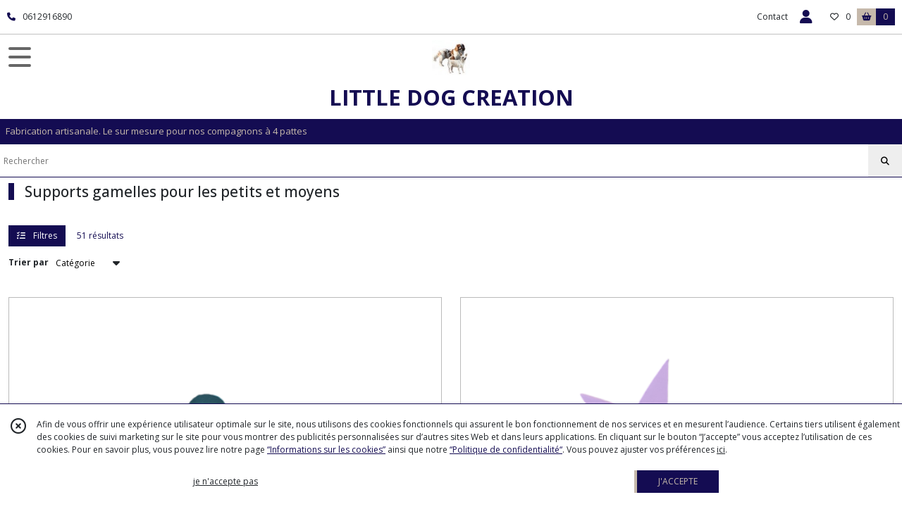

--- FILE ---
content_type: text/html; charset=UTF-8
request_url: https://littledogcreation.fr/catalogue/333104-Supports-gamelles-pour-les-petits-et-moyens
body_size: 9561
content:
    <!DOCTYPE html>
<html class="no-js">
<head>
  <meta charset="utf-8">
  <title>      Supports gamelles pour les petits et moyens | LITTLE DOG CREATION
  </title>
  <meta name="viewport" content="width=device-width, initial-scale=1">
                      <link rel="canonical" href="https://littledogcreation.fr/catalogue/333104-Supports-gamelles-pour-les-petits-et-moyens">
        
      <meta property="og:type" content="website" />
  <meta property="og:url" content="https://littledogcreation.fr" />
  <meta property="og:title" content="LITTLE DOG CREATION" />
  <meta property="og:image" content="https://eproshopping.cloud/media/6bbc037889e2c2762d083782f0d0c5ac9b16c6ea/logo/805ab14022b6efab67803da9e3203a084e7db02b.jpg" />
  <meta property="og:description" content="Fabrication artisanale. Le sur mesure pour nos compagnons à 4 pattes" />
                          <meta name="p:domain_verify" content="7d613fd320f34e6fd6fa5d7a82e753e4" />
                <script>
    document.documentElement.className = document.documentElement.className.replace(/\bno-js\b/,'js');
  </script>
  <link href="https://fonts.googleapis.com/css2?family=Open+Sans:wght@300..800" rel="stylesheet" type="text/css">
          <link rel="stylesheet" href="/build/997.ba563669.css"><link rel="stylesheet" href="/build/834.16e61b03.css"><link rel="stylesheet" href="/build/80.34683c74.css"><link rel="stylesheet" href="/build/frontend.1fc37339.css">
  <link rel="stylesheet" href="/theme/css/theme_2837_c30f9e5e.css" media="screen">
                  <script>
      document.addEventListener('DOMContentLoaded', function() {
        var js, div, fjs = document.getElementsByTagName('script')[0];
        if (document.getElementById('facebook-jssdk')) return;
                if (!document.getElementById('fb-root')) {
          var fbDiv = document.createElement('div');
          fbDiv.id = 'fb-root';
          document.body.appendChild(fbDiv);
                    window.fbAsyncInit = function() {
            FB.init({
              xfbml : true,
              version : 'v9.0'
            });
          };
        }
                div = document.createElement('div');
        div.className = 'fb-customerchat';
        div.setAttribute('page_id', '218348838211789');
        document.body.appendChild(div);
                js = document.createElement('script'); js.id = 'facebook-jssdk';
        js.src = 'https://connect.facebook.net/fr_FR/sdk/xfbml.customerchat.js';
        fjs.parentNode.insertBefore(js, fjs);
      });
    </script>
  
  <script src="/build/runtime.a75ddfe5.js" defer></script><script src="/build/406.a97bfe4f.js" defer></script><script src="/build/997.8d0fd1da.js" defer></script><script src="/build/923.0164837a.js" defer></script><script src="/build/834.74802303.js" defer></script><script src="/build/80.8bac68f7.js" defer></script><script src="/build/110.01a93047.js" defer></script><script src="/build/609.a2a9851b.js" defer></script><script src="/build/frontend.16e0848b.js" defer></script>
    <script>
    document.addEventListener('DOMContentLoaded', function() {
      Catalog.init('https://littledogcreation.fr/catalogue/6463-pour-nos-amis-les-chiens');
    });
  </script>
</head>
<body>

      
<header class="t_A01 ">
  <div class="HeaderTop">
    <div class="wrapper">
      <div class="main">
                  <a href="tel:0612916890">
            <span class="icon fa-solid fa-phone"></span>
            <span class="text">0612916890</span>
          </a>
              </div>
      <div class="aside">
                    <ul class="PageLinkContainer level-0" >
                    <li>
                  <a href="/page/qui-sommes-nous.html">
                        <span class="text">Qui sommes nous ?</span>
                      </a>
                      </li>
                <li>
                  <a href="/page/19659-tarifs-livraison.html">
                        <span class="text">Tarifs Livraison</span>
                      </a>
                      </li>
                <li>
                  <div>
                        <span class="text">Menu</span>
                          <span class="fa-solid fa-sort-down"></span>
                      </div>
                            <ul class="display-column level-1" style="display:none">
          <li class="MobileHeaderMenu">
                  <div>
                        <span class="text">Menu</span>
          </div>
              </li>
                    <li>
                  <a href="/page/19660-suivez-nous-sur-facebook.html">
                        <span class="text">Suivez nous sur Facebook</span>
                      </a>
                      </li>
      </ul>

              </li>
      </ul>

        <ul>
                      <li class="contact">
              <a href="/contactez-nous">Contact</a>
            </li>
                                                                                        <li class="login">
                    <a class="js-adv-modal-open" href="/login">
                      <div class="icon">
                        <span class="fas fa-user d-none d-lg-inline"></span>
                        <span class="far fa-user-circle d-lg-none"></span>
                      </div>
                      <div class="text">Espace client</div>
                    </a>
                  </li>
                                                                    <li class="favorite">
                <a href="/espace-client/mes-favoris">
                  <div class="icon"><span class="fa-regular fa-heart"></span></div>
                  <div class="counter js-favoriteTotal-total-products">0</div>
                </a>
              </li>
                                      <li class="cart">
                <a href="/panier">
                  <div class="icon"><span class="fas fa-shopping-basket"></span></div>
                  <div class="counter js-cartTotal-total-products">0</div>
                </a>
              </li>
                              </ul>
      </div>
    </div>
  </div>
  <div class="HeaderMiddle">
    <div class="wrapper ecommerce">
      <div id="header-menu-mobile-toggle">
        <span>Toggle Menu</span>
      </div>
      <div class="main">
        <a href="/">
          <img src="https://eproshopping.cloud/media/6bbc037889e2c2762d083782f0d0c5ac9b16c6ea/logo/805ab14022b6efab67803da9e3203a084e7db02b.jpg" class="js-PreviewLogo">
          <div>
                                          <div class="title es-custom-fg1 es-custom-f1 es-custom-fs-title js-PreviewTitle">LITTLE DOG CREATION</div>
                                                    <div class="baseline es-custom-fg1 es-custom-f1 es-custom-fs-small js-PreviewBaseline">Fabrication artisanale. Le sur mesure pour nos compagnons à 4 pattes</div>
                      </div>
        </a>
      </div>
      <div class="aside">
        <div class="search-form">
          <input type="search" data-url="/catalogue" placeholder="Rechercher">
          <button aria-label="Rechercher"><i class="fas fa-search"></i></button>
        </div>
                  <a class="cart" href="/panier">
            <div class="es-custom-fg1 es-custom-bg1"><i class="fas fa-shopping-basket"></i>&nbsp;Panier</div>
            <div class="cart-detail es-custom-fg2 es-custom-bg2 js-cartTotal-total-products">0</div>
          </a>
              </div>
    </div>
  </div>
    <nav class="Menu t_C01">
  <div>
    <ul class="level-0 " >
                    <li>
                              <a href="/">
                              <span class="icon fas fa-home mr-0"></span>
                            <span class="text"></span>
                          </a>
                                </li>
                      <li>
                              <a href="/catalogue">
                            <span class="text">Tous nos produits</span>
                              <span class="fa-solid fa-chevron-right"></span>
                          </a>
                                    <ul class="level-1 display-left" style="display:none">
      <li class="MobileHeaderMenu">
              <a href="/catalogue">
                    <span class="text">Tous nos produits</span>
        </a>
          </li>
                    <li>
                              <a href="/catalogue/6463-pour-nos-amis-les-chiens">
                            <span class="text">Nos amis les Chiens</span>
                              <span class="fa-solid fa-chevron-right"></span>
                          </a>
                                    <ul class="level-2 " >
      <li class="MobileHeaderMenu">
              <a href="/catalogue/6463-pour-nos-amis-les-chiens">
                    <span class="text">Nos amis les Chiens</span>
        </a>
          </li>
                    <li>
                              <a href="/catalogue/333104-Supports-gamelles-pour-les-petits-et-moyens">
                            <span class="text">Supports gamelles pour les petits et moyens</span>
                          </a>
                                </li>
                      <li>
                              <a href="/catalogue/6542-support-gamelles-medium">
                            <span class="text">Supports gamelles pour les bouledogues</span>
                          </a>
                                </li>
                      <li>
                              <a href="/catalogue/6562-support-gamelles-pour-les-grands">
                            <span class="text">Supports gamelles pour les grands</span>
                          </a>
                                </li>
                      <li>
                              <a href="/catalogue/6443-le-coin-des-dormeurs">
                            <span class="text">Le coin des Dormeurs</span>
                          </a>
                                </li>
                      <li>
                              <a href="/catalogue/6470-caisse-de-mise-bas">
                            <span class="text">Caisse de mise bas</span>
                          </a>
                                </li>
                      <li>
                              <a href="/catalogue/6445-barrieres">
                            <span class="text">Barrières et Parcs</span>
                          </a>
                                </li>
                      <li>
                              <a href="/catalogue/6444-escaliers">
                            <span class="text">Escaliers</span>
                          </a>
                                </li>
                      <li>
                              <a href="/catalogue/6541-tout-pour-le-rangement">
                            <span class="text">Coin rangement</span>
                          </a>
                                </li>
                      <li>
                              <a href="/catalogue/312756-Pour-nos-chers-disparus">
                            <span class="text">Pour nos chers disparus</span>
                          </a>
                                </li>
      </ul>
              </li>
                      <li>
                              <a href="/catalogue/6464-pour-nos-amis-les-chats">
                            <span class="text">Nos amis les Chats </span>
                              <span class="fa-solid fa-chevron-right"></span>
                          </a>
                                    <ul class="level-2 " >
      <li class="MobileHeaderMenu">
              <a href="/catalogue/6464-pour-nos-amis-les-chats">
                    <span class="text">Nos amis les Chats </span>
        </a>
          </li>
                    <li>
                              <a href="/catalogue/6493-support-gamelles-chat">
                            <span class="text">Supports gamelles </span>
                          </a>
                                </li>
                      <li>
                              <a href="/catalogue/6495-le-sommeil-du-juste">
                            <span class="text">Le sommeil du juste</span>
                          </a>
                                </li>
                      <li>
                              <a href="/catalogue/6494-caisse-de-mise-bas-pour-chat">
                            <span class="text">Caisse de mise bas pour chat</span>
                          </a>
                                </li>
                      <li>
                              <a href="/catalogue/6968-le-coin-rangement">
                            <span class="text">Le coin rangement</span>
                          </a>
                                </li>
                      <li>
                              <a href="/catalogue/277851-Arbre-a-chats">
                            <span class="text">Arbre à chats</span>
                          </a>
                                </li>
      </ul>
              </li>
                      <li>
                              <a href="/catalogue/6496-support-gamelles-lapins">
                            <span class="text">Nos autres amis</span>
                              <span class="fa-solid fa-chevron-right"></span>
                          </a>
                                    <ul class="level-2 " >
      <li class="MobileHeaderMenu">
              <a href="/catalogue/6496-support-gamelles-lapins">
                    <span class="text">Nos autres amis</span>
        </a>
          </li>
                    <li>
                              <a href="/catalogue/311852-Supports-gamelles">
                            <span class="text">Lapins</span>
                          </a>
                                </li>
                      <li>
                              <a href="/catalogue/316416-Tortues">
                            <span class="text">Tortues</span>
                          </a>
                                </li>
      </ul>
              </li>
                      <li>
                              <a href="/catalogue/7009-pour-vous">
                            <span class="text">Pour Vous</span>
                              <span class="fa-solid fa-chevron-right"></span>
                          </a>
                                    <ul class="level-2 " >
      <li class="MobileHeaderMenu">
              <a href="/catalogue/7009-pour-vous">
                    <span class="text">Pour Vous</span>
        </a>
          </li>
                    <li>
                              <a href="/catalogue/139778-silhouettes-en-chantournage">
                            <span class="text">Portraits et Animaux en chantournage</span>
                          </a>
                                </li>
                      <li>
                              <a href="/catalogue/49998-supports-pour-telephones-portables">
                            <span class="text">Supports téléphones portables</span>
                          </a>
                                </li>
                      <li>
                              <a href="/catalogue/7008-pour-vous">
                            <span class="text">Votre intérieur</span>
                          </a>
                                </li>
      </ul>
              </li>
                      <li>
                              <a href="/catalogue/334561-SOLDES">
                            <span class="text">Bonnes Affaires</span>
                          </a>
                                </li>
      </ul>
              </li>
                      <li>
                              <a href="/catalogue/6463-pour-nos-amis-les-chiens">
                            <span class="text">Nos amis les Chiens</span>
                              <span class="fa-solid fa-chevron-right"></span>
                          </a>
                                    <ul class="level-1 " style="display:none">
      <li class="MobileHeaderMenu">
              <a href="/catalogue/6463-pour-nos-amis-les-chiens">
                    <span class="text">Nos amis les Chiens</span>
        </a>
          </li>
                    <li>
                              <a href="/catalogue/333104-Supports-gamelles-pour-les-petits-et-moyens">
                            <span class="text">Supports gamelles pour les petits et moyens</span>
                          </a>
                                </li>
                      <li>
                              <a href="/catalogue/6542-support-gamelles-medium">
                            <span class="text">Supports gamelles pour les bouledogues</span>
                          </a>
                                </li>
                      <li>
                              <a href="/catalogue/6562-support-gamelles-pour-les-grands">
                            <span class="text">Supports gamelles pour les grands</span>
                          </a>
                                </li>
                      <li>
                              <a href="/catalogue/6443-le-coin-des-dormeurs">
                            <span class="text">Le coin des Dormeurs</span>
                          </a>
                                </li>
                      <li>
                              <a href="/catalogue/6470-caisse-de-mise-bas">
                            <span class="text">Caisse de mise bas</span>
                          </a>
                                </li>
                      <li>
                              <a href="/catalogue/6445-barrieres">
                            <span class="text">Barrières et Parcs</span>
                          </a>
                                </li>
                      <li>
                              <a href="/catalogue/6444-escaliers">
                            <span class="text">Escaliers</span>
                          </a>
                                </li>
                      <li>
                              <a href="/catalogue/6541-tout-pour-le-rangement">
                            <span class="text">Coin rangement</span>
                          </a>
                                </li>
                      <li>
                              <a href="/catalogue/312756-Pour-nos-chers-disparus">
                            <span class="text">Pour nos chers disparus</span>
                          </a>
                                </li>
      </ul>
              </li>
                      <li>
                              <a href="/catalogue/6464-pour-nos-amis-les-chats">
                            <span class="text">Nos amis les Chats </span>
                              <span class="fa-solid fa-chevron-right"></span>
                          </a>
                                    <ul class="level-1 " style="display:none">
      <li class="MobileHeaderMenu">
              <a href="/catalogue/6464-pour-nos-amis-les-chats">
                    <span class="text">Nos amis les Chats </span>
        </a>
          </li>
                    <li>
                              <a href="/catalogue/6493-support-gamelles-chat">
                            <span class="text">Supports gamelles </span>
                          </a>
                                </li>
                      <li>
                              <a href="/catalogue/6495-le-sommeil-du-juste">
                            <span class="text">Le sommeil du juste</span>
                          </a>
                                </li>
                      <li>
                              <a href="/catalogue/6494-caisse-de-mise-bas-pour-chat">
                            <span class="text">Caisse de mise bas pour chat</span>
                          </a>
                                </li>
                      <li>
                              <a href="/catalogue/6968-le-coin-rangement">
                            <span class="text">Le coin rangement</span>
                          </a>
                                </li>
                      <li>
                              <a href="/catalogue/277851-Arbre-a-chats">
                            <span class="text">Arbre à chats</span>
                          </a>
                                </li>
      </ul>
              </li>
                      <li>
                              <a href="/catalogue/6496-support-gamelles-lapins">
                            <span class="text">Nos autres amis</span>
                              <span class="fa-solid fa-chevron-right"></span>
                          </a>
                                    <ul class="level-1 " style="display:none">
      <li class="MobileHeaderMenu">
              <a href="/catalogue/6496-support-gamelles-lapins">
                    <span class="text">Nos autres amis</span>
        </a>
          </li>
                    <li>
                              <a href="/catalogue/311852-Supports-gamelles">
                            <span class="text">Lapins</span>
                          </a>
                                </li>
                      <li>
                              <a href="/catalogue/316416-Tortues">
                            <span class="text">Tortues</span>
                          </a>
                                </li>
      </ul>
              </li>
                      <li>
                              <a href="/catalogue/7009-pour-vous">
                            <span class="text">Pour Vous</span>
                              <span class="fa-solid fa-chevron-right"></span>
                          </a>
                                    <ul class="level-1 " style="display:none">
      <li class="MobileHeaderMenu">
              <a href="/catalogue/7009-pour-vous">
                    <span class="text">Pour Vous</span>
        </a>
          </li>
                    <li>
                              <a href="/catalogue/139778-silhouettes-en-chantournage">
                            <span class="text">Portraits et Animaux en chantournage</span>
                          </a>
                                </li>
                      <li>
                              <a href="/catalogue/49998-supports-pour-telephones-portables">
                            <span class="text">Supports téléphones portables</span>
                          </a>
                                </li>
                      <li>
                              <a href="/catalogue/7008-pour-vous">
                            <span class="text">Votre intérieur</span>
                          </a>
                                </li>
      </ul>
              </li>
                      <li>
                              <a href="/catalogue/334561-SOLDES">
                            <span class="text">Bonnes Affaires</span>
                          </a>
                                </li>
      </ul>
    <span id="MenuIndicator"></span>
  </div>
</nav>

  <div class="HeaderBottom">
    <div class="baseline es-custom-bg2 es-custom-fg2 es-custom-f1 es-custom-fs js-PreviewBaseline">
      Fabrication artisanale. Le sur mesure pour nos compagnons à 4 pattes
    </div>
    <div class="search-form es-custom-b1">
      <input type="search" data-url="/catalogue" placeholder="Rechercher">
      <button aria-label="Rechercher"><i class="fas fa-search"></i></button>
    </div>
  </div>
</header>

      <main class="ProductCategoryPage">
      <div class="ProductCategory">
          <h1 class="es-custom-b1-l">Supports gamelles pour les petits et moyens</h1>
      </div>
<div id="Catalog-productResults">
  <div class="ProductResultsHeader">
  <div class="ProductResultsHeader-main">
    <div class="btn es-custom-color-bg2 es-custom-bg2 es-custom-fg2-hov es-custom-bg2-hov mr-3 ProductResultsHeader-filter">
      <i class="fa-solid fa-list-check mr-2"></i> Filtres
    </div>
    <div class="es-custom-fg1">
              51&nbsp;résultats
          </div>
  </div>
  <div class="ProductResultsHeader-aside">
    <form>
      <label for="product-sort-select">Trier par</label>
      <div class="es-select">
        <select id="product-sort-select" name="sort">
                      <option value="-i">Nouveauté</option>
                      <option selected="selected" value="c">Catégorie</option>
                      <option value="t">Nom</option>
                      <option value="p">Prix croissant</option>
                      <option value="r">Référence</option>
                  </select>
      </div>
      <span class="ProductResultsHeader-display">Affichage</span>
      <input class="ProductResultsHeader-display" id="product-display-list" type="radio" name="_l" value="2" >
      <label class="ProductResultsHeader-display" for="product-display-list"><i class="fas fa-bars"></i></label>
      <input class="ProductResultsHeader-display" id="product-display-grid" type="radio" name="_l" value="1" checked>
      <label class="ProductResultsHeader-display" for="product-display-grid"><i class="fas fa-th"></i></label>
    </form>
  </div>
</div>
<div class="ProductResults">
      <div class="ProductItemGrid-container">
                <a class="ProductItemGrid t_D01" href="/1920013-Support-gamelles-Bichon">
            <div class="ProductFavorite js-toggle-favorite " data-url="/applications/favorite-list/toggle?id=P-1920013">
      <span class="fa-solid fa-heart"></span>
      <span class="fa-solid fa-heart-circle-minus hover" title="Retirer de ma liste de favoris"></span>
      <span class="fa-regular fa-heart"></span>
      <span class="fa-regular fa-heart-circle-plus hover" title="Ajouter à ma liste de favoris"></span>
    </div>
    <div class="image autoCrop">
    <div>
      <img src="https://eproshopping.cloud/media/6bbc037889e2c2762d083782f0d0c5ac9b16c6ea/produit/ced32b0124c3fcef20f70b817ff2f0305644cd19.png">
    </div>
      </div>
  <div class="title es-custom-fg1">Support gamelles Bichon</div>
      <div class="category">
              Supports Gamelles Pour Les Petits Et Moyens
          </div>
      <div class="Price-container">
            <div class="Price ">
                      <span class="Price-value">
                <span class="integer">44</span>
                  <span class="currency">€</span>
                      </span>
              <span class="Price-periodKind"></span>
                  </div>

      </div>
  <div class="Discount-container">
          
      </div>
  <div class="button">
              <button type="button" class="ProductActionButton  es-custom-bg2" data-url="/panier/ajouter" data-id="P-1920013">
        <span class="ProductActionButton-icon es-custom-bg1 es-custom-fg1"><i class="fas fa-shopping-cart"></i></span>
        <span class="ProductActionButton-text mobile es-custom-fg2"><i class="fas fa-plus"></i></span>
        <span class="ProductActionButton-text desktop es-custom-fg2">Ajouter au panier</span>
      </button>
      </div>
</a>

                <a class="ProductItemGrid t_D01" href="/1917637-Support-gamelle-Etoile">
            <div class="ProductFavorite js-toggle-favorite " data-url="/applications/favorite-list/toggle?id=P-1917637">
      <span class="fa-solid fa-heart"></span>
      <span class="fa-solid fa-heart-circle-minus hover" title="Retirer de ma liste de favoris"></span>
      <span class="fa-regular fa-heart"></span>
      <span class="fa-regular fa-heart-circle-plus hover" title="Ajouter à ma liste de favoris"></span>
    </div>
    <div class="image autoCrop">
    <div>
      <img src="https://eproshopping.cloud/media/6bbc037889e2c2762d083782f0d0c5ac9b16c6ea/produit/875012f4be2d4aa261e8a5448d6c2062677a267b.png">
    </div>
      </div>
  <div class="title es-custom-fg1">Support gamelle Étoile</div>
      <div class="category">
              Supports Gamelles Pour Les Petits Et Moyens
          </div>
      <div class="Price-container">
            <div class="Price ">
                      <span class="Price-value">
                <span class="integer">22</span>
                  <span class="currency">€</span>
                      </span>
              <span class="Price-periodKind"></span>
                  </div>

      </div>
  <div class="Discount-container">
          
      </div>
  <div class="button">
              <button type="button" class="ProductActionButton  es-custom-bg2" data-url="/panier/ajouter" data-id="P-1917637">
        <span class="ProductActionButton-icon es-custom-bg1 es-custom-fg1"><i class="fas fa-shopping-cart"></i></span>
        <span class="ProductActionButton-text mobile es-custom-fg2"><i class="fas fa-plus"></i></span>
        <span class="ProductActionButton-text desktop es-custom-fg2">Ajouter au panier</span>
      </button>
      </div>
</a>

                <a class="ProductItemGrid t_D01" href="/1877609-Support-gamelles-avec-coffre-a-croquettes-1">
            <div class="ProductFavorite js-toggle-favorite " data-url="/applications/favorite-list/toggle?id=P-1877609">
      <span class="fa-solid fa-heart"></span>
      <span class="fa-solid fa-heart-circle-minus hover" title="Retirer de ma liste de favoris"></span>
      <span class="fa-regular fa-heart"></span>
      <span class="fa-regular fa-heart-circle-plus hover" title="Ajouter à ma liste de favoris"></span>
    </div>
    <div class="image autoCrop">
    <div>
      <img src="https://eproshopping.cloud/media/6bbc037889e2c2762d083782f0d0c5ac9b16c6ea/produit/c35f3b7afe298e7ab881a4c33df831987133c69b.png">
    </div>
      </div>
  <div class="title es-custom-fg1">Support gamelles avec coffre à croquettes - 1 -</div>
      <div class="category">
              Supports Gamelles Pour Les Petits Et Moyens
          </div>
      <div class="Price-container">
            <div class="Price ">
                  <span class="Price-fromNote">
          À partir de
        </span>
                  <span class="Price-value">
                <span class="integer">48</span>
                  <span class="currency">€</span>
                      </span>
              <span class="Price-periodKind"></span>
                  </div>

      </div>
  <div class="Discount-container">
          
      </div>
  <div class="button">
              <button type="button" class="ProductActionButton  es-custom-bg2" data-url="/panier/ajouter" data-id="P-1877609">
        <span class="ProductActionButton-icon es-custom-bg1 es-custom-fg1"><i class="fas fa-shopping-cart"></i></span>
        <span class="ProductActionButton-text mobile es-custom-fg2"><i class="fas fa-plus"></i></span>
        <span class="ProductActionButton-text desktop es-custom-fg2">Ajouter au panier</span>
      </button>
      </div>
</a>

                <a class="ProductItemGrid t_D01" href="/1877459-Support-gamelles-Corgi">
            <div class="ProductFavorite js-toggle-favorite " data-url="/applications/favorite-list/toggle?id=P-1877459">
      <span class="fa-solid fa-heart"></span>
      <span class="fa-solid fa-heart-circle-minus hover" title="Retirer de ma liste de favoris"></span>
      <span class="fa-regular fa-heart"></span>
      <span class="fa-regular fa-heart-circle-plus hover" title="Ajouter à ma liste de favoris"></span>
    </div>
    <div class="image autoCrop">
    <div>
      <img src="https://eproshopping.cloud/media/6bbc037889e2c2762d083782f0d0c5ac9b16c6ea/produit/18f2995742dfb65d67c054de275207a83c374fbd.png">
    </div>
      </div>
  <div class="title es-custom-fg1">Support gamelles Corgi</div>
      <div class="category">
              Supports Gamelles Pour Les Petits Et Moyens
          </div>
      <div class="Price-container">
            <div class="Price ">
                      <span class="Price-value">
                <span class="integer">45</span>
                  <span class="currency">€</span>
                      </span>
              <span class="Price-periodKind"></span>
                  </div>

      </div>
  <div class="Discount-container">
          
      </div>
  <div class="button">
              <button type="button" class="ProductActionButton  es-custom-bg2" data-url="/panier/ajouter" data-id="P-1877459">
        <span class="ProductActionButton-icon es-custom-bg1 es-custom-fg1"><i class="fas fa-shopping-cart"></i></span>
        <span class="ProductActionButton-text mobile es-custom-fg2"><i class="fas fa-plus"></i></span>
        <span class="ProductActionButton-text desktop es-custom-fg2">Ajouter au panier</span>
      </button>
      </div>
</a>

                <a class="ProductItemGrid t_D01" href="/1877446-Support-gamelle-Chihuahua-10">
            <div class="ProductFavorite js-toggle-favorite " data-url="/applications/favorite-list/toggle?id=P-1877446">
      <span class="fa-solid fa-heart"></span>
      <span class="fa-solid fa-heart-circle-minus hover" title="Retirer de ma liste de favoris"></span>
      <span class="fa-regular fa-heart"></span>
      <span class="fa-regular fa-heart-circle-plus hover" title="Ajouter à ma liste de favoris"></span>
    </div>
    <div class="image autoCrop">
    <div>
      <img src="https://eproshopping.cloud/media/6bbc037889e2c2762d083782f0d0c5ac9b16c6ea/produit/3cb5cae6946ec061e015fe0397738d4412f639f2.png">
    </div>
      </div>
  <div class="title es-custom-fg1">Support gamelle Chihuahua - 10 -</div>
      <div class="category">
              Supports Gamelles Pour Les Petits Et Moyens
          </div>
      <div class="Price-container">
            <div class="Price ">
                  <span class="Price-fromNote">
          À partir de
        </span>
                  <span class="Price-value">
                <span class="integer">19</span>
                  <span class="currency">€</span>
                      </span>
              <span class="Price-periodKind"></span>
                  </div>

      </div>
  <div class="Discount-container">
          
      </div>
  <div class="button">
              <button type="button" class="ProductActionButton  es-custom-bg2" data-url="/panier/ajouter" data-id="P-1877446">
        <span class="ProductActionButton-icon es-custom-bg1 es-custom-fg1"><i class="fas fa-shopping-cart"></i></span>
        <span class="ProductActionButton-text mobile es-custom-fg2"><i class="fas fa-plus"></i></span>
        <span class="ProductActionButton-text desktop es-custom-fg2">Ajouter au panier</span>
      </button>
      </div>
</a>

                <a class="ProductItemGrid t_D01" href="/20174-support-gamelles-cavalier-king-charles-os.html">
            <div class="ProductFavorite js-toggle-favorite " data-url="/applications/favorite-list/toggle?id=P-20174">
      <span class="fa-solid fa-heart"></span>
      <span class="fa-solid fa-heart-circle-minus hover" title="Retirer de ma liste de favoris"></span>
      <span class="fa-regular fa-heart"></span>
      <span class="fa-regular fa-heart-circle-plus hover" title="Ajouter à ma liste de favoris"></span>
    </div>
    <div class="image autoCrop">
    <div>
      <img src="https://eproshopping.cloud/media/6bbc037889e2c2762d083782f0d0c5ac9b16c6ea/produit/e3599017154635789d3b4dbe42ec6c234bd4aa08.png">
    </div>
      </div>
  <div class="title es-custom-fg1">Support gamelles Cavalier King Charles - 1 -</div>
      <div class="category">
              Supports Gamelles Pour Les Petits Et Moyens
          </div>
      <div class="Price-container">
            <div class="Price ">
                      <span class="Price-value">
                <span class="integer">46</span>
                  <span class="currency">€</span>
                      </span>
              <span class="Price-periodKind"></span>
                  </div>

      </div>
  <div class="Discount-container">
          
      </div>
  <div class="button">
              <button type="button" class="ProductActionButton  es-custom-bg2" data-url="/panier/ajouter" data-id="P-20174">
        <span class="ProductActionButton-icon es-custom-bg1 es-custom-fg1"><i class="fas fa-shopping-cart"></i></span>
        <span class="ProductActionButton-text mobile es-custom-fg2"><i class="fas fa-plus"></i></span>
        <span class="ProductActionButton-text desktop es-custom-fg2">Ajouter au panier</span>
      </button>
      </div>
</a>

                <a class="ProductItemGrid t_D01" href="/20169-support-gamelles-cavalier-king-charles.html">
            <div class="ProductFavorite js-toggle-favorite " data-url="/applications/favorite-list/toggle?id=P-20169">
      <span class="fa-solid fa-heart"></span>
      <span class="fa-solid fa-heart-circle-minus hover" title="Retirer de ma liste de favoris"></span>
      <span class="fa-regular fa-heart"></span>
      <span class="fa-regular fa-heart-circle-plus hover" title="Ajouter à ma liste de favoris"></span>
    </div>
    <div class="image autoCrop">
    <div>
      <img src="https://eproshopping.cloud/media/6bbc037889e2c2762d083782f0d0c5ac9b16c6ea/produit/df0871595c203a464dbd32fabc9ecae0e9920fb8.png">
    </div>
      </div>
  <div class="title es-custom-fg1">Support gamelles Cavalier King Charles - 3 -</div>
      <div class="category">
              Supports Gamelles Pour Les Petits Et Moyens
          </div>
      <div class="Price-container">
            <div class="Price ">
                      <span class="Price-value">
                <span class="integer">45</span>
                  <span class="currency">€</span>
                      </span>
              <span class="Price-periodKind"></span>
                  </div>

      </div>
  <div class="Discount-container">
          
      </div>
  <div class="button">
              <button type="button" class="ProductActionButton  es-custom-bg2" data-url="/panier/ajouter" data-id="P-20169">
        <span class="ProductActionButton-icon es-custom-bg1 es-custom-fg1"><i class="fas fa-shopping-cart"></i></span>
        <span class="ProductActionButton-text mobile es-custom-fg2"><i class="fas fa-plus"></i></span>
        <span class="ProductActionButton-text desktop es-custom-fg2">Ajouter au panier</span>
      </button>
      </div>
</a>

                <a class="ProductItemGrid t_D01" href="/1807514-Fontaine-a-eau">
            <div class="ProductFavorite js-toggle-favorite " data-url="/applications/favorite-list/toggle?id=P-1807514">
      <span class="fa-solid fa-heart"></span>
      <span class="fa-solid fa-heart-circle-minus hover" title="Retirer de ma liste de favoris"></span>
      <span class="fa-regular fa-heart"></span>
      <span class="fa-regular fa-heart-circle-plus hover" title="Ajouter à ma liste de favoris"></span>
    </div>
    <div class="image autoCrop">
    <div>
      <img src="https://eproshopping.cloud/media/6bbc037889e2c2762d083782f0d0c5ac9b16c6ea/produit/62c884845634b30e69e3ea3f25fe9901c01b0ea5.png">
    </div>
      </div>
  <div class="title es-custom-fg1">Fontaine à eau</div>
      <div class="category">
              Supports Gamelles Pour Les Petits Et Moyens
          </div>
      <div class="Price-container">
            <div class="Price ">
                      <span class="Price-value">
                <span class="integer">30</span>
                  <span class="currency">€</span>
                      </span>
              <span class="Price-periodKind"></span>
                  </div>

      </div>
  <div class="Discount-container">
          
      </div>
  <div class="button">
              <button type="button" class="ProductActionButton  es-custom-bg2" data-url="/panier/ajouter" data-id="P-1807514">
        <span class="ProductActionButton-icon es-custom-bg1 es-custom-fg1"><i class="fas fa-shopping-cart"></i></span>
        <span class="ProductActionButton-text mobile es-custom-fg2"><i class="fas fa-plus"></i></span>
        <span class="ProductActionButton-text desktop es-custom-fg2">Ajouter au panier</span>
      </button>
      </div>
</a>

                <a class="ProductItemGrid t_D01" href="/1788726-Support-gamelle-Chihuahua">
            <div class="ProductFavorite js-toggle-favorite " data-url="/applications/favorite-list/toggle?id=P-1788726">
      <span class="fa-solid fa-heart"></span>
      <span class="fa-solid fa-heart-circle-minus hover" title="Retirer de ma liste de favoris"></span>
      <span class="fa-regular fa-heart"></span>
      <span class="fa-regular fa-heart-circle-plus hover" title="Ajouter à ma liste de favoris"></span>
    </div>
    <div class="image autoCrop">
    <div>
      <img src="https://eproshopping.cloud/media/6bbc037889e2c2762d083782f0d0c5ac9b16c6ea/produit/0d75697ca9685c8a1e8b17f5b16922faf7f8a056.png">
    </div>
      </div>
  <div class="title es-custom-fg1">Support gamelle Chihuahua - 1 -</div>
      <div class="category">
              Supports Gamelles Pour Les Petits Et Moyens
          </div>
      <div class="Price-container">
            <div class="Price ">
                  <span class="Price-fromNote">
          À partir de
        </span>
                  <span class="Price-value">
                <span class="integer">19</span>
                  <span class="currency">€</span>
                      </span>
              <span class="Price-periodKind"></span>
                  </div>

      </div>
  <div class="Discount-container">
          
      </div>
  <div class="button">
              <button type="button" class="ProductActionButton  es-custom-bg2" data-url="/panier/ajouter" data-id="P-1788726">
        <span class="ProductActionButton-icon es-custom-bg1 es-custom-fg1"><i class="fas fa-shopping-cart"></i></span>
        <span class="ProductActionButton-text mobile es-custom-fg2"><i class="fas fa-plus"></i></span>
        <span class="ProductActionButton-text desktop es-custom-fg2">Ajouter au panier</span>
      </button>
      </div>
</a>

                <a class="ProductItemGrid t_D01" href="/1739548-Support-gamelles-Caniche">
            <div class="ProductFavorite js-toggle-favorite " data-url="/applications/favorite-list/toggle?id=P-1739548">
      <span class="fa-solid fa-heart"></span>
      <span class="fa-solid fa-heart-circle-minus hover" title="Retirer de ma liste de favoris"></span>
      <span class="fa-regular fa-heart"></span>
      <span class="fa-regular fa-heart-circle-plus hover" title="Ajouter à ma liste de favoris"></span>
    </div>
    <div class="image autoCrop">
    <div>
      <img src="https://eproshopping.cloud/media/6bbc037889e2c2762d083782f0d0c5ac9b16c6ea/produit/b6817aae9a0fe0987bbfb1d9c406d823d3d53409.png">
    </div>
      </div>
  <div class="title es-custom-fg1">Support gamelles Caniche - 2 -</div>
      <div class="category">
              Supports Gamelles Pour Les Petits Et Moyens
          </div>
      <div class="Price-container">
            <div class="Price ">
                      <span class="Price-value">
                <span class="integer">38</span>
                  <span class="currency">€</span>
                      </span>
              <span class="Price-periodKind"></span>
                  </div>

      </div>
  <div class="Discount-container">
          
      </div>
  <div class="button">
              <button type="button" class="ProductActionButton  es-custom-bg2" data-url="/panier/ajouter" data-id="P-1739548">
        <span class="ProductActionButton-icon es-custom-bg1 es-custom-fg1"><i class="fas fa-shopping-cart"></i></span>
        <span class="ProductActionButton-text mobile es-custom-fg2"><i class="fas fa-plus"></i></span>
        <span class="ProductActionButton-text desktop es-custom-fg2">Ajouter au panier</span>
      </button>
      </div>
</a>

                <a class="ProductItemGrid t_D01" href="/1739044-Support-gamelle-avec-photo">
            <div class="ProductFavorite js-toggle-favorite " data-url="/applications/favorite-list/toggle?id=P-1739044">
      <span class="fa-solid fa-heart"></span>
      <span class="fa-solid fa-heart-circle-minus hover" title="Retirer de ma liste de favoris"></span>
      <span class="fa-regular fa-heart"></span>
      <span class="fa-regular fa-heart-circle-plus hover" title="Ajouter à ma liste de favoris"></span>
    </div>
    <div class="image autoCrop">
    <div>
      <img src="https://eproshopping.cloud/media/6bbc037889e2c2762d083782f0d0c5ac9b16c6ea/produit/15118738a9116c1d13532fd6d3fab187404f38bb.png">
    </div>
      </div>
  <div class="title es-custom-fg1">Support gamelle avec photo</div>
      <div class="category">
              Supports Gamelles Pour Les Petits Et Moyens
          </div>
      <div class="Price-container">
            <div class="Price ">
                  <span class="Price-fromNote">
          À partir de
        </span>
                  <span class="Price-value">
                <span class="integer">29</span>
                  <span class="currency">€</span>
                      </span>
              <span class="Price-periodKind"></span>
                  </div>

      </div>
  <div class="Discount-container">
          
      </div>
  <div class="button">
              <button type="button" class="ProductActionButton  es-custom-bg2" data-url="/panier/ajouter" data-id="P-1739044">
        <span class="ProductActionButton-icon es-custom-bg1 es-custom-fg1"><i class="fas fa-shopping-cart"></i></span>
        <span class="ProductActionButton-text mobile es-custom-fg2"><i class="fas fa-plus"></i></span>
        <span class="ProductActionButton-text desktop es-custom-fg2">Ajouter au panier</span>
      </button>
      </div>
</a>

                <a class="ProductItemGrid t_D01" href="/721523-support-gamelles-chihuahua-coeur.html">
            <div class="ProductFavorite js-toggle-favorite " data-url="/applications/favorite-list/toggle?id=P-721523">
      <span class="fa-solid fa-heart"></span>
      <span class="fa-solid fa-heart-circle-minus hover" title="Retirer de ma liste de favoris"></span>
      <span class="fa-regular fa-heart"></span>
      <span class="fa-regular fa-heart-circle-plus hover" title="Ajouter à ma liste de favoris"></span>
    </div>
    <div class="image autoCrop">
    <div>
      <img src="https://eproshopping.cloud/media/6bbc037889e2c2762d083782f0d0c5ac9b16c6ea/produit/e8e7854f853af83ab38d8c4b0a4fc2fe59aa7870.png">
    </div>
      </div>
  <div class="title es-custom-fg1">Support gamelles Chihuahua - 7 -</div>
      <div class="category">
              Supports Gamelles Pour Les Petits Et Moyens
          </div>
      <div class="Price-container">
            <div class="Price ">
                      <span class="Price-value">
                <span class="integer">28</span>
                  <span class="currency">€</span>
                      </span>
              <span class="Price-periodKind"></span>
                  </div>

      </div>
  <div class="Discount-container">
          
      </div>
  <div class="button">
              <button type="button" class="ProductActionButton  es-custom-bg2" data-url="/panier/ajouter" data-id="P-721523">
        <span class="ProductActionButton-icon es-custom-bg1 es-custom-fg1"><i class="fas fa-shopping-cart"></i></span>
        <span class="ProductActionButton-text mobile es-custom-fg2"><i class="fas fa-plus"></i></span>
        <span class="ProductActionButton-text desktop es-custom-fg2">Ajouter au panier</span>
      </button>
      </div>
</a>

                <a class="ProductItemGrid t_D01" href="/22854-support-gamelles-biewer.html">
            <div class="ProductFavorite js-toggle-favorite " data-url="/applications/favorite-list/toggle?id=P-22854">
      <span class="fa-solid fa-heart"></span>
      <span class="fa-solid fa-heart-circle-minus hover" title="Retirer de ma liste de favoris"></span>
      <span class="fa-regular fa-heart"></span>
      <span class="fa-regular fa-heart-circle-plus hover" title="Ajouter à ma liste de favoris"></span>
    </div>
    <div class="image autoCrop">
    <div>
      <img src="https://eproshopping.cloud/media/6bbc037889e2c2762d083782f0d0c5ac9b16c6ea/produit/82585d67867544177ac66f98a3ff1d1401b507f0.jpg">
    </div>
      </div>
  <div class="title es-custom-fg1">Support gamelles Chihuahua - 13 -</div>
      <div class="category">
              Supports Gamelles Pour Les Petits Et Moyens
          </div>
      <div class="Price-container">
            <div class="Price ">
                  <span class="Price-fromNote">
          À partir de
        </span>
                  <span class="Price-value">
                <span class="integer">30</span>
                  <span class="currency">€</span>
                      </span>
              <span class="Price-periodKind"></span>
                  </div>

      </div>
  <div class="Discount-container">
          
      </div>
  <div class="button">
              <button type="button" class="ProductActionButton  es-custom-bg2" data-url="/panier/ajouter" data-id="P-22854">
        <span class="ProductActionButton-icon es-custom-bg1 es-custom-fg1"><i class="fas fa-shopping-cart"></i></span>
        <span class="ProductActionButton-text mobile es-custom-fg2"><i class="fas fa-plus"></i></span>
        <span class="ProductActionButton-text desktop es-custom-fg2">Ajouter au panier</span>
      </button>
      </div>
</a>

                <a class="ProductItemGrid t_D01" href="/22032-support-gamelles-chihuahua-x-3.html">
            <div class="ProductFavorite js-toggle-favorite " data-url="/applications/favorite-list/toggle?id=P-22032">
      <span class="fa-solid fa-heart"></span>
      <span class="fa-solid fa-heart-circle-minus hover" title="Retirer de ma liste de favoris"></span>
      <span class="fa-regular fa-heart"></span>
      <span class="fa-regular fa-heart-circle-plus hover" title="Ajouter à ma liste de favoris"></span>
    </div>
    <div class="image autoCrop">
    <div>
      <img src="https://eproshopping.cloud/media/6bbc037889e2c2762d083782f0d0c5ac9b16c6ea/produit/94823be0169fce0b06e6b01498f02beadc79b401.png">
    </div>
      </div>
  <div class="title es-custom-fg1">Support gamelles Chihuahua - 5 -</div>
      <div class="category">
              Supports Gamelles Pour Les Petits Et Moyens
          </div>
      <div class="Price-container">
            <div class="Price ">
                  <span class="Price-fromNote">
          À partir de
        </span>
                  <span class="Price-value">
                <span class="integer">42</span>
                  <span class="currency">€</span>
                      </span>
              <span class="Price-periodKind"></span>
                  </div>

      </div>
  <div class="Discount-container">
          
      </div>
  <div class="button">
              <button type="button" class="ProductActionButton  es-custom-bg2" data-url="/panier/ajouter" data-id="P-22032">
        <span class="ProductActionButton-icon es-custom-bg1 es-custom-fg1"><i class="fas fa-shopping-cart"></i></span>
        <span class="ProductActionButton-text mobile es-custom-fg2"><i class="fas fa-plus"></i></span>
        <span class="ProductActionButton-text desktop es-custom-fg2">Ajouter au panier</span>
      </button>
      </div>
</a>

                <a class="ProductItemGrid t_D01" href="/20226-support-gamelles-os-simple-11.html">
            <div class="ProductFavorite js-toggle-favorite " data-url="/applications/favorite-list/toggle?id=P-20226">
      <span class="fa-solid fa-heart"></span>
      <span class="fa-solid fa-heart-circle-minus hover" title="Retirer de ma liste de favoris"></span>
      <span class="fa-regular fa-heart"></span>
      <span class="fa-regular fa-heart-circle-plus hover" title="Ajouter à ma liste de favoris"></span>
    </div>
    <div class="image autoCrop">
    <div>
      <img src="https://eproshopping.cloud/media/6bbc037889e2c2762d083782f0d0c5ac9b16c6ea/produit/bd867b245a95d899b5e77bf43294fd71bd8d40ac.jpg">
    </div>
      </div>
  <div class="title es-custom-fg1">Support gamelles &quot;Os&quot; petit chien</div>
      <div class="category">
              Supports Gamelles Pour Les Petits Et Moyens
          </div>
      <div class="Price-container">
            <div class="Price ">
                  <span class="Price-fromNote">
          À partir de
        </span>
                  <span class="Price-value">
                <span class="integer">17</span>
                  <span class="currency">€</span>
                      </span>
              <span class="Price-periodKind"></span>
                  </div>

      </div>
  <div class="Discount-container">
          
      </div>
  <div class="button">
              <button type="button" class="ProductActionButton  es-custom-bg2" data-url="/panier/ajouter" data-id="P-20226">
        <span class="ProductActionButton-icon es-custom-bg1 es-custom-fg1"><i class="fas fa-shopping-cart"></i></span>
        <span class="ProductActionButton-text mobile es-custom-fg2"><i class="fas fa-plus"></i></span>
        <span class="ProductActionButton-text desktop es-custom-fg2">Ajouter au panier</span>
      </button>
      </div>
</a>

                <a class="ProductItemGrid t_D01" href="/20222-support-gamelles-coeurs-yin-yang.html">
            <div class="ProductFavorite js-toggle-favorite " data-url="/applications/favorite-list/toggle?id=P-20222">
      <span class="fa-solid fa-heart"></span>
      <span class="fa-solid fa-heart-circle-minus hover" title="Retirer de ma liste de favoris"></span>
      <span class="fa-regular fa-heart"></span>
      <span class="fa-regular fa-heart-circle-plus hover" title="Ajouter à ma liste de favoris"></span>
    </div>
    <div class="image autoCrop">
    <div>
      <img src="https://eproshopping.cloud/media/6bbc037889e2c2762d083782f0d0c5ac9b16c6ea/produit/a5a4ce21ea39c50c77e29b7ce4202f8f119b3fe4.png">
    </div>
      </div>
  <div class="title es-custom-fg1">Support gamelles Coeurs</div>
      <div class="category">
              Supports Gamelles Pour Les Petits Et Moyens
          </div>
      <div class="Price-container">
            <div class="Price ">
                      <span class="Price-value">
                <span class="integer">28</span>
                  <span class="currency">€</span>
                      </span>
              <span class="Price-periodKind"></span>
                  </div>

      </div>
  <div class="Discount-container">
          
      </div>
  <div class="button">
              <button type="button" class="ProductActionButton  es-custom-bg2" data-url="/panier/ajouter" data-id="P-20222">
        <span class="ProductActionButton-icon es-custom-bg1 es-custom-fg1"><i class="fas fa-shopping-cart"></i></span>
        <span class="ProductActionButton-text mobile es-custom-fg2"><i class="fas fa-plus"></i></span>
        <span class="ProductActionButton-text desktop es-custom-fg2">Ajouter au panier</span>
      </button>
      </div>
</a>

                <a class="ProductItemGrid t_D01" href="/20218-support-gamelles-carlin.html">
            <div class="ProductFavorite js-toggle-favorite " data-url="/applications/favorite-list/toggle?id=P-20218">
      <span class="fa-solid fa-heart"></span>
      <span class="fa-solid fa-heart-circle-minus hover" title="Retirer de ma liste de favoris"></span>
      <span class="fa-regular fa-heart"></span>
      <span class="fa-regular fa-heart-circle-plus hover" title="Ajouter à ma liste de favoris"></span>
    </div>
    <div class="image autoCrop">
    <div>
      <img src="https://eproshopping.cloud/media/6bbc037889e2c2762d083782f0d0c5ac9b16c6ea/produit/6e9ddac0643e74adfd1d0665038ef3a93bb72457.png">
    </div>
      </div>
  <div class="title es-custom-fg1">Support gamelles Carlin</div>
      <div class="category">
              Supports Gamelles Pour Les Petits Et Moyens
          </div>
      <div class="Price-container">
            <div class="Price ">
                  <span class="Price-fromNote">
          À partir de
        </span>
                  <span class="Price-value">
                <span class="integer">38</span>
                  <span class="currency">€</span>
                      </span>
              <span class="Price-periodKind"></span>
                  </div>

      </div>
  <div class="Discount-container">
          
      </div>
  <div class="button">
              <button type="button" class="ProductActionButton  es-custom-bg2" data-url="/panier/ajouter" data-id="P-20218">
        <span class="ProductActionButton-icon es-custom-bg1 es-custom-fg1"><i class="fas fa-shopping-cart"></i></span>
        <span class="ProductActionButton-text mobile es-custom-fg2"><i class="fas fa-plus"></i></span>
        <span class="ProductActionButton-text desktop es-custom-fg2">Ajouter au panier</span>
      </button>
      </div>
</a>

                <a class="ProductItemGrid t_D01" href="/20216-support-gamelles-spitz-os-sete.html">
            <div class="ProductFavorite js-toggle-favorite " data-url="/applications/favorite-list/toggle?id=P-20216">
      <span class="fa-solid fa-heart"></span>
      <span class="fa-solid fa-heart-circle-minus hover" title="Retirer de ma liste de favoris"></span>
      <span class="fa-regular fa-heart"></span>
      <span class="fa-regular fa-heart-circle-plus hover" title="Ajouter à ma liste de favoris"></span>
    </div>
    <div class="image autoCrop">
    <div>
      <img src="https://eproshopping.cloud/media/6bbc037889e2c2762d083782f0d0c5ac9b16c6ea/produit/4d6860dc54f369995280e49bf88f18ffa67ae8b7.png">
    </div>
      </div>
  <div class="title es-custom-fg1">Support gamelles Spitz - 1 -</div>
      <div class="category">
              Supports Gamelles Pour Les Petits Et Moyens
          </div>
      <div class="Price-container">
            <div class="Price ">
                  <span class="Price-fromNote">
          À partir de
        </span>
                  <span class="Price-value">
                <span class="integer">30</span>
                  <span class="currency">€</span>
                      </span>
              <span class="Price-periodKind"></span>
                  </div>

      </div>
  <div class="Discount-container">
          
      </div>
  <div class="button">
              <button type="button" class="ProductActionButton  es-custom-bg2" data-url="/panier/ajouter" data-id="P-20216">
        <span class="ProductActionButton-icon es-custom-bg1 es-custom-fg1"><i class="fas fa-shopping-cart"></i></span>
        <span class="ProductActionButton-text mobile es-custom-fg2"><i class="fas fa-plus"></i></span>
        <span class="ProductActionButton-text desktop es-custom-fg2">Ajouter au panier</span>
      </button>
      </div>
</a>

                <a class="ProductItemGrid t_D01" href="/20177-support-gamelles-paris-saint-germain-maillot.html">
            <div class="ProductFavorite js-toggle-favorite " data-url="/applications/favorite-list/toggle?id=P-20177">
      <span class="fa-solid fa-heart"></span>
      <span class="fa-solid fa-heart-circle-minus hover" title="Retirer de ma liste de favoris"></span>
      <span class="fa-regular fa-heart"></span>
      <span class="fa-regular fa-heart-circle-plus hover" title="Ajouter à ma liste de favoris"></span>
    </div>
    <div class="image autoCrop">
    <div>
      <img src="https://eproshopping.cloud/media/6bbc037889e2c2762d083782f0d0c5ac9b16c6ea/produit/5e75eec626491535301b85f4abb23af79aaa149f.jpg">
    </div>
      </div>
  <div class="title es-custom-fg1">Support gamelles Paris Saint Germain - 1 -</div>
      <div class="category">
              Supports Gamelles Pour Les Petits Et Moyens
          </div>
      <div class="Price-container">
            <div class="Price ">
                      <span class="Price-value">
                <span class="integer">25</span>
                  <span class="currency">€</span>
                      </span>
              <span class="Price-periodKind"></span>
                  </div>

      </div>
  <div class="Discount-container">
          
      </div>
  <div class="button">
              <button type="button" class="ProductActionButton  es-custom-bg2" data-url="/panier/ajouter" data-id="P-20177">
        <span class="ProductActionButton-icon es-custom-bg1 es-custom-fg1"><i class="fas fa-shopping-cart"></i></span>
        <span class="ProductActionButton-text mobile es-custom-fg2"><i class="fas fa-plus"></i></span>
        <span class="ProductActionButton-text desktop es-custom-fg2">Ajouter au panier</span>
      </button>
      </div>
</a>

                <a class="ProductItemGrid t_D01" href="/20176-support-gamelles-paris-saint-germain.html">
            <div class="ProductFavorite js-toggle-favorite " data-url="/applications/favorite-list/toggle?id=P-20176">
      <span class="fa-solid fa-heart"></span>
      <span class="fa-solid fa-heart-circle-minus hover" title="Retirer de ma liste de favoris"></span>
      <span class="fa-regular fa-heart"></span>
      <span class="fa-regular fa-heart-circle-plus hover" title="Ajouter à ma liste de favoris"></span>
    </div>
    <div class="image autoCrop">
    <div>
      <img src="https://eproshopping.cloud/media/6bbc037889e2c2762d083782f0d0c5ac9b16c6ea/produit/b797f56e7850e1e7549232b5ece41dcfc89cf7af.png">
    </div>
      </div>
  <div class="title es-custom-fg1">Support gamelles Paris Saint Germain - 2 -</div>
      <div class="category">
              Supports Gamelles Pour Les Petits Et Moyens
          </div>
      <div class="Price-container">
            <div class="Price ">
                      <span class="Price-value">
                <span class="integer">49</span>
                  <span class="currency">€</span>
                      </span>
              <span class="Price-periodKind"></span>
                  </div>

      </div>
  <div class="Discount-container">
          
      </div>
  <div class="button">
              <button type="button" class="ProductActionButton  es-custom-bg2" data-url="/panier/ajouter" data-id="P-20176">
        <span class="ProductActionButton-icon es-custom-bg1 es-custom-fg1"><i class="fas fa-shopping-cart"></i></span>
        <span class="ProductActionButton-text mobile es-custom-fg2"><i class="fas fa-plus"></i></span>
        <span class="ProductActionButton-text desktop es-custom-fg2">Ajouter au panier</span>
      </button>
      </div>
</a>

                <a class="ProductItemGrid t_D01" href="/20175-support-gamelles-cavalier-king-charles-coeur.html">
            <div class="ProductFavorite js-toggle-favorite " data-url="/applications/favorite-list/toggle?id=P-20175">
      <span class="fa-solid fa-heart"></span>
      <span class="fa-solid fa-heart-circle-minus hover" title="Retirer de ma liste de favoris"></span>
      <span class="fa-regular fa-heart"></span>
      <span class="fa-regular fa-heart-circle-plus hover" title="Ajouter à ma liste de favoris"></span>
    </div>
    <div class="image autoCrop">
    <div>
      <img src="https://eproshopping.cloud/media/6bbc037889e2c2762d083782f0d0c5ac9b16c6ea/produit/f0613d2aec37d0038d94de02674849e1648b9029.png">
    </div>
      </div>
  <div class="title es-custom-fg1">Support gamelles Cavalier King Charles - 2 -</div>
      <div class="category">
              Supports Gamelles Pour Les Petits Et Moyens
          </div>
      <div class="Price-container">
            <div class="Price ">
                      <span class="Price-value">
                <span class="integer">25</span>
                  <span class="currency">€</span>
                      </span>
              <span class="Price-periodKind"></span>
                  </div>

      </div>
  <div class="Discount-container">
          
      </div>
  <div class="button">
              <button type="button" class="ProductActionButton  es-custom-bg2" data-url="/panier/ajouter" data-id="P-20175">
        <span class="ProductActionButton-icon es-custom-bg1 es-custom-fg1"><i class="fas fa-shopping-cart"></i></span>
        <span class="ProductActionButton-text mobile es-custom-fg2"><i class="fas fa-plus"></i></span>
        <span class="ProductActionButton-text desktop es-custom-fg2">Ajouter au panier</span>
      </button>
      </div>
</a>

                <a class="ProductItemGrid t_D01" href="/1816604-Support-gamelles-Shih-Tzu-3">
            <div class="ProductFavorite js-toggle-favorite " data-url="/applications/favorite-list/toggle?id=P-1816604">
      <span class="fa-solid fa-heart"></span>
      <span class="fa-solid fa-heart-circle-minus hover" title="Retirer de ma liste de favoris"></span>
      <span class="fa-regular fa-heart"></span>
      <span class="fa-regular fa-heart-circle-plus hover" title="Ajouter à ma liste de favoris"></span>
    </div>
    <div class="image autoCrop">
    <div>
      <img src="https://eproshopping.cloud/media/6bbc037889e2c2762d083782f0d0c5ac9b16c6ea/produit/3bc3b1fb2050c7604fca5f76719122ffab54803f.png">
    </div>
      </div>
  <div class="title es-custom-fg1">Support gamelles Shih Tzu - 3 -</div>
      <div class="category">
              Supports Gamelles Pour Les Petits Et Moyens
          </div>
      <div class="Price-container">
            <div class="Price ">
                      <span class="Price-value">
                <span class="integer">38</span>
                  <span class="currency">€</span>
                      </span>
              <span class="Price-periodKind"></span>
                  </div>

      </div>
  <div class="Discount-container">
          
      </div>
  <div class="button">
              <button type="button" class="ProductActionButton  es-custom-bg2" data-url="/panier/ajouter" data-id="P-1816604">
        <span class="ProductActionButton-icon es-custom-bg1 es-custom-fg1"><i class="fas fa-shopping-cart"></i></span>
        <span class="ProductActionButton-text mobile es-custom-fg2"><i class="fas fa-plus"></i></span>
        <span class="ProductActionButton-text desktop es-custom-fg2">Ajouter au panier</span>
      </button>
      </div>
</a>

                <a class="ProductItemGrid t_D01" href="/1877886-Support-gamelles-Shih-Tzu-4">
            <div class="ProductFavorite js-toggle-favorite " data-url="/applications/favorite-list/toggle?id=P-1877886">
      <span class="fa-solid fa-heart"></span>
      <span class="fa-solid fa-heart-circle-minus hover" title="Retirer de ma liste de favoris"></span>
      <span class="fa-regular fa-heart"></span>
      <span class="fa-regular fa-heart-circle-plus hover" title="Ajouter à ma liste de favoris"></span>
    </div>
    <div class="image autoCrop">
    <div>
      <img src="https://eproshopping.cloud/media/6bbc037889e2c2762d083782f0d0c5ac9b16c6ea/produit/af96c6ecd5ebab5a68ac51148f59176c1ffba5d0.png">
    </div>
      </div>
  <div class="title es-custom-fg1">Support gamelles Shih Tzu - 4 -</div>
      <div class="category">
              Supports Gamelles Pour Les Petits Et Moyens
          </div>
      <div class="Price-container">
            <div class="Price ">
                      <span class="Price-value">
                <span class="integer">25</span>
                  <span class="currency">€</span>
                      </span>
              <span class="Price-periodKind"></span>
                  </div>

      </div>
  <div class="Discount-container">
          
      </div>
  <div class="button">
              <button type="button" class="ProductActionButton  es-custom-bg2" data-url="/panier/ajouter" data-id="P-1877886">
        <span class="ProductActionButton-icon es-custom-bg1 es-custom-fg1"><i class="fas fa-shopping-cart"></i></span>
        <span class="ProductActionButton-text mobile es-custom-fg2"><i class="fas fa-plus"></i></span>
        <span class="ProductActionButton-text desktop es-custom-fg2">Ajouter au panier</span>
      </button>
      </div>
</a>

                <a class="ProductItemGrid t_D01" href="/19783-support-gamelles-avec-coffre-x-2-pm.html">
            <div class="ProductFavorite js-toggle-favorite " data-url="/applications/favorite-list/toggle?id=P-19783">
      <span class="fa-solid fa-heart"></span>
      <span class="fa-solid fa-heart-circle-minus hover" title="Retirer de ma liste de favoris"></span>
      <span class="fa-regular fa-heart"></span>
      <span class="fa-regular fa-heart-circle-plus hover" title="Ajouter à ma liste de favoris"></span>
    </div>
    <div class="image autoCrop">
    <div>
      <img src="https://eproshopping.cloud/media/6bbc037889e2c2762d083782f0d0c5ac9b16c6ea/produit/3ac85d1f7ea2aaa7b5041b2d724a17337e8a009f.png">
    </div>
      </div>
  <div class="title es-custom-fg1">Support gamelles avec coffre à croquettes -2  -</div>
      <div class="category">
              Supports Gamelles Pour Les Petits Et Moyens
          </div>
      <div class="Price-container">
            <div class="Price ">
                      <span class="Price-value">
                <span class="integer">68</span>
                  <span class="currency">€</span>
                      </span>
              <span class="Price-periodKind"></span>
                  </div>

      </div>
  <div class="Discount-container">
          
      </div>
  <div class="button">
              <button type="button" class="ProductActionButton  es-custom-bg2" data-url="/panier/ajouter" data-id="P-19783">
        <span class="ProductActionButton-icon es-custom-bg1 es-custom-fg1"><i class="fas fa-shopping-cart"></i></span>
        <span class="ProductActionButton-text mobile es-custom-fg2"><i class="fas fa-plus"></i></span>
        <span class="ProductActionButton-text desktop es-custom-fg2">Ajouter au panier</span>
      </button>
      </div>
</a>

                <a class="ProductItemGrid t_D01" href="/1852699-Toutoubar-1">
      <div class="ProductCatchPhrase ">
      <div>NOUVEAUTE</div>
      <div><svg xmlns="http://www.w3.org/2000/svg" viewBox="0 0 32 128"><polygon points="0 0, 32 0, 0 64, 32 128, 0 128"/></svg></div>
    </div>
            <div class="ProductFavorite js-toggle-favorite " data-url="/applications/favorite-list/toggle?id=P-1852699">
      <span class="fa-solid fa-heart"></span>
      <span class="fa-solid fa-heart-circle-minus hover" title="Retirer de ma liste de favoris"></span>
      <span class="fa-regular fa-heart"></span>
      <span class="fa-regular fa-heart-circle-plus hover" title="Ajouter à ma liste de favoris"></span>
    </div>
    <div class="image autoCrop">
    <div>
      <img src="https://eproshopping.cloud/media/6bbc037889e2c2762d083782f0d0c5ac9b16c6ea/produit/3f8065bd9037cbf67d75caf61ef19f389805a6a2.png">
    </div>
      </div>
  <div class="title es-custom-fg1">Toutoubar - 1 -</div>
      <div class="category">
              Supports Gamelles Pour Les Petits Et Moyens
          </div>
      <div class="Price-container">
            <div class="Price ">
                      <span class="Price-value">
                <span class="integer">49</span>
                  <span class="currency">€</span>
                      </span>
              <span class="Price-periodKind"></span>
                  </div>

      </div>
  <div class="Discount-container">
          
      </div>
  <div class="button">
              <button type="button" class="ProductActionButton  es-custom-bg2" data-url="/panier/ajouter" data-id="P-1852699">
        <span class="ProductActionButton-icon es-custom-bg1 es-custom-fg1"><i class="fas fa-shopping-cart"></i></span>
        <span class="ProductActionButton-text mobile es-custom-fg2"><i class="fas fa-plus"></i></span>
        <span class="ProductActionButton-text desktop es-custom-fg2">Ajouter au panier</span>
      </button>
      </div>
</a>

                <a class="ProductItemGrid t_D01" href="/1852701-Toutoubar-2">
            <div class="ProductFavorite js-toggle-favorite " data-url="/applications/favorite-list/toggle?id=P-1852701">
      <span class="fa-solid fa-heart"></span>
      <span class="fa-solid fa-heart-circle-minus hover" title="Retirer de ma liste de favoris"></span>
      <span class="fa-regular fa-heart"></span>
      <span class="fa-regular fa-heart-circle-plus hover" title="Ajouter à ma liste de favoris"></span>
    </div>
    <div class="image autoCrop">
    <div>
      <img src="https://eproshopping.cloud/media/6bbc037889e2c2762d083782f0d0c5ac9b16c6ea/produit/cf248cc05496550431516bb223b9b0a9bce063bd.png">
    </div>
      </div>
  <div class="title es-custom-fg1">Toutoubar - 2 -</div>
      <div class="category">
              Supports Gamelles Pour Les Petits Et Moyens
          </div>
      <div class="Price-container">
            <div class="Price ">
                      <span class="Price-value">
                <span class="integer">66</span>
                  <span class="currency">€</span>
                      </span>
              <span class="Price-periodKind"></span>
                  </div>

      </div>
  <div class="Discount-container">
          
      </div>
  <div class="button">
              <button type="button" class="ProductActionButton  es-custom-bg2" data-url="/panier/ajouter" data-id="P-1852701">
        <span class="ProductActionButton-icon es-custom-bg1 es-custom-fg1"><i class="fas fa-shopping-cart"></i></span>
        <span class="ProductActionButton-text mobile es-custom-fg2"><i class="fas fa-plus"></i></span>
        <span class="ProductActionButton-text desktop es-custom-fg2">Ajouter au panier</span>
      </button>
      </div>
</a>

                <a class="ProductItemGrid t_D01" href="/19777-support-gamelles-yorkshire-famille-nombreuse.html">
            <div class="ProductFavorite js-toggle-favorite " data-url="/applications/favorite-list/toggle?id=P-19777">
      <span class="fa-solid fa-heart"></span>
      <span class="fa-solid fa-heart-circle-minus hover" title="Retirer de ma liste de favoris"></span>
      <span class="fa-regular fa-heart"></span>
      <span class="fa-regular fa-heart-circle-plus hover" title="Ajouter à ma liste de favoris"></span>
    </div>
    <div class="image autoCrop">
    <div>
      <img src="https://eproshopping.cloud/media/6bbc037889e2c2762d083782f0d0c5ac9b16c6ea/produit/88c573a3c50742131f0bfa7147db01847bad427a.png">
    </div>
      </div>
  <div class="title es-custom-fg1">Support gamelles Yorkshire - 2 -</div>
      <div class="category">
              Supports Gamelles Pour Les Petits Et Moyens
          </div>
      <div class="Price-container">
            <div class="Price ">
                      <span class="Price-value">
                <span class="integer">50</span>
                  <span class="currency">€</span>
                      </span>
              <span class="Price-periodKind"></span>
                  </div>

      </div>
  <div class="Discount-container">
          
      </div>
  <div class="button">
              <button type="button" class="ProductActionButton  es-custom-bg2" data-url="/panier/ajouter" data-id="P-19777">
        <span class="ProductActionButton-icon es-custom-bg1 es-custom-fg1"><i class="fas fa-shopping-cart"></i></span>
        <span class="ProductActionButton-text mobile es-custom-fg2"><i class="fas fa-plus"></i></span>
        <span class="ProductActionButton-text desktop es-custom-fg2">Ajouter au panier</span>
      </button>
      </div>
</a>

                <a class="ProductItemGrid t_D01" href="/19776-support-gamelles-os-yorkshire.html">
            <div class="ProductFavorite js-toggle-favorite " data-url="/applications/favorite-list/toggle?id=P-19776">
      <span class="fa-solid fa-heart"></span>
      <span class="fa-solid fa-heart-circle-minus hover" title="Retirer de ma liste de favoris"></span>
      <span class="fa-regular fa-heart"></span>
      <span class="fa-regular fa-heart-circle-plus hover" title="Ajouter à ma liste de favoris"></span>
    </div>
    <div class="image autoCrop">
    <div>
      <img src="https://eproshopping.cloud/media/6bbc037889e2c2762d083782f0d0c5ac9b16c6ea/produit/f40cbdd4bdd3ce090a57b670b142f27531b23e14.png">
    </div>
      </div>
  <div class="title es-custom-fg1">Support gamelles Yorkshire - 1 -</div>
      <div class="category">
              Supports Gamelles Pour Les Petits Et Moyens
          </div>
      <div class="Price-container">
            <div class="Price ">
                      <span class="Price-value">
                <span class="integer">30</span>
                  <span class="currency">€</span>
                      </span>
              <span class="Price-periodKind"></span>
                  </div>

      </div>
  <div class="Discount-container">
          
      </div>
  <div class="button">
              <button type="button" class="ProductActionButton  es-custom-bg2" data-url="/panier/ajouter" data-id="P-19776">
        <span class="ProductActionButton-icon es-custom-bg1 es-custom-fg1"><i class="fas fa-shopping-cart"></i></span>
        <span class="ProductActionButton-text mobile es-custom-fg2"><i class="fas fa-plus"></i></span>
        <span class="ProductActionButton-text desktop es-custom-fg2">Ajouter au panier</span>
      </button>
      </div>
</a>

                <a class="ProductItemGrid t_D01" href="/20217-support-gamelles-yorkshire.html">
            <div class="ProductFavorite js-toggle-favorite " data-url="/applications/favorite-list/toggle?id=P-20217">
      <span class="fa-solid fa-heart"></span>
      <span class="fa-solid fa-heart-circle-minus hover" title="Retirer de ma liste de favoris"></span>
      <span class="fa-regular fa-heart"></span>
      <span class="fa-regular fa-heart-circle-plus hover" title="Ajouter à ma liste de favoris"></span>
    </div>
    <div class="image autoCrop">
    <div>
      <img src="https://eproshopping.cloud/media/6bbc037889e2c2762d083782f0d0c5ac9b16c6ea/produit/e17e6504b451b0bbd3f5685e6d8b6ec438aea1f1.png">
    </div>
      </div>
  <div class="title es-custom-fg1">Support gamelles Yorkshire - 4 -</div>
      <div class="category">
              Supports Gamelles Pour Les Petits Et Moyens
          </div>
      <div class="Price-container">
            <div class="Price ">
                      <span class="Price-value">
                <span class="integer">28</span>
                  <span class="currency">€</span>
                      </span>
              <span class="Price-periodKind"></span>
                  </div>

      </div>
  <div class="Discount-container">
          
      </div>
  <div class="button">
              <button type="button" class="ProductActionButton  es-custom-bg2" data-url="/panier/ajouter" data-id="P-20217">
        <span class="ProductActionButton-icon es-custom-bg1 es-custom-fg1"><i class="fas fa-shopping-cart"></i></span>
        <span class="ProductActionButton-text mobile es-custom-fg2"><i class="fas fa-plus"></i></span>
        <span class="ProductActionButton-text desktop es-custom-fg2">Ajouter au panier</span>
      </button>
      </div>
</a>

                <a class="ProductItemGrid t_D01" href="/2053332-Support-gamelles-oiseaux">
            <div class="ProductFavorite js-toggle-favorite " data-url="/applications/favorite-list/toggle?id=P-2053332">
      <span class="fa-solid fa-heart"></span>
      <span class="fa-solid fa-heart-circle-minus hover" title="Retirer de ma liste de favoris"></span>
      <span class="fa-regular fa-heart"></span>
      <span class="fa-regular fa-heart-circle-plus hover" title="Ajouter à ma liste de favoris"></span>
    </div>
    <div class="image autoCrop">
    <div>
      <img src="https://eproshopping.cloud/media/6bbc037889e2c2762d083782f0d0c5ac9b16c6ea/produit/02fa8bfe95f2e222aa6d82d9d99fdbae0a952ab0.png">
    </div>
      </div>
  <div class="title es-custom-fg1">Support gamelles &quot;oiseaux&quot;</div>
      <div class="category">
              Supports Gamelles Pour Les Petits Et Moyens
          </div>
      <div class="Price-container">
            <div class="Price ">
                      <span class="Price-value">
                <span class="integer">38</span>
                  <span class="currency">€</span>
                      </span>
              <span class="Price-periodKind"></span>
                  </div>

      </div>
  <div class="Discount-container">
          
      </div>
  <div class="button">
              <button type="button" class="ProductActionButton  es-custom-bg2" data-url="/panier/ajouter" data-id="P-2053332">
        <span class="ProductActionButton-icon es-custom-bg1 es-custom-fg1"><i class="fas fa-shopping-cart"></i></span>
        <span class="ProductActionButton-text mobile es-custom-fg2"><i class="fas fa-plus"></i></span>
        <span class="ProductActionButton-text desktop es-custom-fg2">Ajouter au panier</span>
      </button>
      </div>
</a>

                <a class="ProductItemGrid t_D01" href="/2053331-Support-gamelles-Coeurs">
            <div class="ProductFavorite js-toggle-favorite " data-url="/applications/favorite-list/toggle?id=P-2053331">
      <span class="fa-solid fa-heart"></span>
      <span class="fa-solid fa-heart-circle-minus hover" title="Retirer de ma liste de favoris"></span>
      <span class="fa-regular fa-heart"></span>
      <span class="fa-regular fa-heart-circle-plus hover" title="Ajouter à ma liste de favoris"></span>
    </div>
    <div class="image autoCrop">
    <div>
      <img src="https://eproshopping.cloud/media/6bbc037889e2c2762d083782f0d0c5ac9b16c6ea/produit/3259bd0b07902e1e640cdb4b2c40716a52a6a913.png">
    </div>
      </div>
  <div class="title es-custom-fg1">Support gamelles &quot;Coeurs&quot;</div>
      <div class="category">
              Supports Gamelles Pour Les Petits Et Moyens
          </div>
      <div class="Price-container">
            <div class="Price ">
                      <span class="Price-value">
                <span class="integer">38</span>
                  <span class="currency">€</span>
                      </span>
              <span class="Price-periodKind"></span>
                  </div>

      </div>
  <div class="Discount-container">
          
      </div>
  <div class="button">
              <button type="button" class="ProductActionButton  es-custom-bg2" data-url="/panier/ajouter" data-id="P-2053331">
        <span class="ProductActionButton-icon es-custom-bg1 es-custom-fg1"><i class="fas fa-shopping-cart"></i></span>
        <span class="ProductActionButton-text mobile es-custom-fg2"><i class="fas fa-plus"></i></span>
        <span class="ProductActionButton-text desktop es-custom-fg2">Ajouter au panier</span>
      </button>
      </div>
</a>

                <a class="ProductItemGrid t_D01" href="/2053330-Support-gamelles-Amour">
            <div class="ProductFavorite js-toggle-favorite " data-url="/applications/favorite-list/toggle?id=P-2053330">
      <span class="fa-solid fa-heart"></span>
      <span class="fa-solid fa-heart-circle-minus hover" title="Retirer de ma liste de favoris"></span>
      <span class="fa-regular fa-heart"></span>
      <span class="fa-regular fa-heart-circle-plus hover" title="Ajouter à ma liste de favoris"></span>
    </div>
    <div class="image autoCrop">
    <div>
      <img src="https://eproshopping.cloud/media/6bbc037889e2c2762d083782f0d0c5ac9b16c6ea/produit/b19f52eb3be5b55ec51c481f006aae884fb10ec4.png">
    </div>
      </div>
  <div class="title es-custom-fg1">Support gamelles &quot;Amour&quot;</div>
      <div class="category">
              Supports Gamelles Pour Les Petits Et Moyens
          </div>
      <div class="Price-container">
            <div class="Price ">
                      <span class="Price-value">
                <span class="integer">38</span>
                  <span class="currency">€</span>
                      </span>
              <span class="Price-periodKind"></span>
                  </div>

      </div>
  <div class="Discount-container">
          
      </div>
  <div class="button">
              <button type="button" class="ProductActionButton  es-custom-bg2" data-url="/panier/ajouter" data-id="P-2053330">
        <span class="ProductActionButton-icon es-custom-bg1 es-custom-fg1"><i class="fas fa-shopping-cart"></i></span>
        <span class="ProductActionButton-text mobile es-custom-fg2"><i class="fas fa-plus"></i></span>
        <span class="ProductActionButton-text desktop es-custom-fg2">Ajouter au panier</span>
      </button>
      </div>
</a>

                <a class="ProductItemGrid t_D01" href="/2047971-Support-gamelles-Os">
            <div class="ProductFavorite js-toggle-favorite " data-url="/applications/favorite-list/toggle?id=P-2047971">
      <span class="fa-solid fa-heart"></span>
      <span class="fa-solid fa-heart-circle-minus hover" title="Retirer de ma liste de favoris"></span>
      <span class="fa-regular fa-heart"></span>
      <span class="fa-regular fa-heart-circle-plus hover" title="Ajouter à ma liste de favoris"></span>
    </div>
    <div class="image autoCrop">
    <div>
      <img src="https://eproshopping.cloud/media/6bbc037889e2c2762d083782f0d0c5ac9b16c6ea/produit/45b438cd8050fe51603024ab6b6701518177d840.png">
    </div>
      </div>
  <div class="title es-custom-fg1">Support gamelles Os</div>
      <div class="category">
              Supports Gamelles Pour Les Petits Et Moyens
          </div>
      <div class="Price-container">
            <div class="Price ">
                      <span class="Price-value">
                <span class="integer">50</span>
                  <span class="currency">€</span>
                      </span>
              <span class="Price-periodKind"></span>
                  </div>

      </div>
  <div class="Discount-container">
          
      </div>
  <div class="button">
              <button type="button" class="ProductActionButton  es-custom-bg2" data-url="/panier/ajouter" data-id="P-2047971">
        <span class="ProductActionButton-icon es-custom-bg1 es-custom-fg1"><i class="fas fa-shopping-cart"></i></span>
        <span class="ProductActionButton-text mobile es-custom-fg2"><i class="fas fa-plus"></i></span>
        <span class="ProductActionButton-text desktop es-custom-fg2">Ajouter au panier</span>
      </button>
      </div>
</a>

                <a class="ProductItemGrid t_D01" href="/2047620-Support-gamelles-double">
            <div class="ProductFavorite js-toggle-favorite " data-url="/applications/favorite-list/toggle?id=P-2047620">
      <span class="fa-solid fa-heart"></span>
      <span class="fa-solid fa-heart-circle-minus hover" title="Retirer de ma liste de favoris"></span>
      <span class="fa-regular fa-heart"></span>
      <span class="fa-regular fa-heart-circle-plus hover" title="Ajouter à ma liste de favoris"></span>
    </div>
    <div class="image autoCrop">
    <div>
      <img src="https://eproshopping.cloud/media/6bbc037889e2c2762d083782f0d0c5ac9b16c6ea/produit/f3b338b19183590804e3d1d5119324c2e9356c84.jpg">
    </div>
      </div>
  <div class="title es-custom-fg1">Support gamelles double</div>
      <div class="category">
              Supports Gamelles Pour Les Petits Et Moyens
          </div>
      <div class="Price-container">
            <div class="Price ">
                  <span class="Price-fromNote">
          À partir de
        </span>
                  <span class="Price-value">
                <span class="integer">28</span>
                  <span class="currency">€</span>
                      </span>
              <span class="Price-periodKind"></span>
                  </div>

      </div>
  <div class="Discount-container">
          
      </div>
  <div class="button">
              <button type="button" class="ProductActionButton  es-custom-bg2" data-url="/panier/ajouter" data-id="P-2047620">
        <span class="ProductActionButton-icon es-custom-bg1 es-custom-fg1"><i class="fas fa-shopping-cart"></i></span>
        <span class="ProductActionButton-text mobile es-custom-fg2"><i class="fas fa-plus"></i></span>
        <span class="ProductActionButton-text desktop es-custom-fg2">Ajouter au panier</span>
      </button>
      </div>
</a>

                <a class="ProductItemGrid t_D01" href="/1931963-Support-gamelles-Teckel">
            <div class="ProductFavorite js-toggle-favorite " data-url="/applications/favorite-list/toggle?id=P-1931963">
      <span class="fa-solid fa-heart"></span>
      <span class="fa-solid fa-heart-circle-minus hover" title="Retirer de ma liste de favoris"></span>
      <span class="fa-regular fa-heart"></span>
      <span class="fa-regular fa-heart-circle-plus hover" title="Ajouter à ma liste de favoris"></span>
    </div>
    <div class="image autoCrop">
    <div>
      <img src="https://eproshopping.cloud/media/6bbc037889e2c2762d083782f0d0c5ac9b16c6ea/produit/544286d5007ddaf22a88b80f4a793d26170e6ca2.png">
    </div>
      </div>
  <div class="title es-custom-fg1">Support gamelles Teckel</div>
      <div class="category">
              Supports Gamelles Pour Les Petits Et Moyens
          </div>
      <div class="Price-container">
            <div class="Price ">
                  <span class="Price-fromNote">
          À partir de
        </span>
                  <span class="Price-value">
                <span class="integer">38</span>
                  <span class="currency">€</span>
                      </span>
              <span class="Price-periodKind"></span>
                  </div>

      </div>
  <div class="Discount-container">
          
      </div>
  <div class="button">
              <button type="button" class="ProductActionButton  es-custom-bg2" data-url="/panier/ajouter" data-id="P-1931963">
        <span class="ProductActionButton-icon es-custom-bg1 es-custom-fg1"><i class="fas fa-shopping-cart"></i></span>
        <span class="ProductActionButton-text mobile es-custom-fg2"><i class="fas fa-plus"></i></span>
        <span class="ProductActionButton-text desktop es-custom-fg2">Ajouter au panier</span>
      </button>
      </div>
</a>

                <a class="ProductItemGrid t_D01" href="/19774-support-gamelles-yorkshire-casper.html">
            <div class="ProductFavorite js-toggle-favorite " data-url="/applications/favorite-list/toggle?id=P-19774">
      <span class="fa-solid fa-heart"></span>
      <span class="fa-solid fa-heart-circle-minus hover" title="Retirer de ma liste de favoris"></span>
      <span class="fa-regular fa-heart"></span>
      <span class="fa-regular fa-heart-circle-plus hover" title="Ajouter à ma liste de favoris"></span>
    </div>
    <div class="image autoCrop">
    <div>
      <img src="https://eproshopping.cloud/media/6bbc037889e2c2762d083782f0d0c5ac9b16c6ea/produit/4c9b04a7e64cfa8cc31b767474f6c5f99c302713.png">
    </div>
      </div>
  <div class="title es-custom-fg1">Support gamelles Yorkshire - 3 -</div>
      <div class="category">
              Supports Gamelles Pour Les Petits Et Moyens
          </div>
      <div class="Price-container">
            <div class="Price ">
                      <span class="Price-value">
                <span class="integer">28</span>
                  <span class="currency">€</span>
                      </span>
              <span class="Price-periodKind"></span>
                  </div>

      </div>
  <div class="Discount-container">
          
      </div>
  <div class="button">
              <button type="button" class="ProductActionButton  es-custom-bg2" data-url="/panier/ajouter" data-id="P-19774">
        <span class="ProductActionButton-icon es-custom-bg1 es-custom-fg1"><i class="fas fa-shopping-cart"></i></span>
        <span class="ProductActionButton-text mobile es-custom-fg2"><i class="fas fa-plus"></i></span>
        <span class="ProductActionButton-text desktop es-custom-fg2">Ajouter au panier</span>
      </button>
      </div>
</a>

                <a class="ProductItemGrid t_D01" href="/19769-support-gamelles-os-pomeranien.html">
            <div class="ProductFavorite js-toggle-favorite " data-url="/applications/favorite-list/toggle?id=P-19769">
      <span class="fa-solid fa-heart"></span>
      <span class="fa-solid fa-heart-circle-minus hover" title="Retirer de ma liste de favoris"></span>
      <span class="fa-regular fa-heart"></span>
      <span class="fa-regular fa-heart-circle-plus hover" title="Ajouter à ma liste de favoris"></span>
    </div>
    <div class="image autoCrop">
    <div>
      <img src="https://eproshopping.cloud/media/6bbc037889e2c2762d083782f0d0c5ac9b16c6ea/produit/65e68026fdfd979b9f9790f67a33e323845900ed.png">
    </div>
      </div>
  <div class="title es-custom-fg1">Support gamelles Poméranien</div>
      <div class="category">
              Supports Gamelles Pour Les Petits Et Moyens
          </div>
      <div class="Price-container">
            <div class="Price ">
                      <span class="Price-value">
                <span class="integer">30</span>
                  <span class="currency">€</span>
                      </span>
              <span class="Price-periodKind"></span>
                  </div>

      </div>
  <div class="Discount-container">
          
      </div>
  <div class="button">
              <button type="button" class="ProductActionButton  es-custom-bg2" data-url="/panier/ajouter" data-id="P-19769">
        <span class="ProductActionButton-icon es-custom-bg1 es-custom-fg1"><i class="fas fa-shopping-cart"></i></span>
        <span class="ProductActionButton-text mobile es-custom-fg2"><i class="fas fa-plus"></i></span>
        <span class="ProductActionButton-text desktop es-custom-fg2">Ajouter au panier</span>
      </button>
      </div>
</a>

                <a class="ProductItemGrid t_D01" href="/19767-support-gamelles-spitz-couple.html">
            <div class="ProductFavorite js-toggle-favorite " data-url="/applications/favorite-list/toggle?id=P-19767">
      <span class="fa-solid fa-heart"></span>
      <span class="fa-solid fa-heart-circle-minus hover" title="Retirer de ma liste de favoris"></span>
      <span class="fa-regular fa-heart"></span>
      <span class="fa-regular fa-heart-circle-plus hover" title="Ajouter à ma liste de favoris"></span>
    </div>
    <div class="image autoCrop">
    <div>
      <img src="https://eproshopping.cloud/media/6bbc037889e2c2762d083782f0d0c5ac9b16c6ea/produit/af9276c5efbc16dc777e1e18499f7d40ff4ad826.png">
    </div>
      </div>
  <div class="title es-custom-fg1">Support gamelles Spitz - 2 -</div>
      <div class="category">
              Supports Gamelles Pour Les Petits Et Moyens
          </div>
      <div class="Price-container">
            <div class="Price ">
                  <span class="Price-fromNote">
          À partir de
        </span>
                  <span class="Price-value">
                <span class="integer">42</span>
                  <span class="currency">€</span>
                      </span>
              <span class="Price-periodKind"></span>
                  </div>

      </div>
  <div class="Discount-container">
          
      </div>
  <div class="button">
              <button type="button" class="ProductActionButton  es-custom-bg2" data-url="/panier/ajouter" data-id="P-19767">
        <span class="ProductActionButton-icon es-custom-bg1 es-custom-fg1"><i class="fas fa-shopping-cart"></i></span>
        <span class="ProductActionButton-text mobile es-custom-fg2"><i class="fas fa-plus"></i></span>
        <span class="ProductActionButton-text desktop es-custom-fg2">Ajouter au panier</span>
      </button>
      </div>
</a>

                <a class="ProductItemGrid t_D01" href="/19764-support-gamelles-shih-tzu-noeud.html">
            <div class="ProductFavorite js-toggle-favorite " data-url="/applications/favorite-list/toggle?id=P-19764">
      <span class="fa-solid fa-heart"></span>
      <span class="fa-solid fa-heart-circle-minus hover" title="Retirer de ma liste de favoris"></span>
      <span class="fa-regular fa-heart"></span>
      <span class="fa-regular fa-heart-circle-plus hover" title="Ajouter à ma liste de favoris"></span>
    </div>
    <div class="image autoCrop">
    <div>
      <img src="https://eproshopping.cloud/media/6bbc037889e2c2762d083782f0d0c5ac9b16c6ea/produit/bd096c889ddebb44a7b27723c78cb27f51e0e727.png">
    </div>
      </div>
  <div class="title es-custom-fg1">Support gamelles Shih Tzu - 1 -</div>
      <div class="category">
              Supports Gamelles Pour Les Petits Et Moyens
          </div>
      <div class="Price-container">
            <div class="Price ">
                      <span class="Price-value">
                <span class="integer">38</span>
                  <span class="currency">€</span>
                      </span>
              <span class="Price-periodKind"></span>
                  </div>

      </div>
  <div class="Discount-container">
          
      </div>
  <div class="button">
              <button type="button" class="ProductActionButton  es-custom-bg2" data-url="/panier/ajouter" data-id="P-19764">
        <span class="ProductActionButton-icon es-custom-bg1 es-custom-fg1"><i class="fas fa-shopping-cart"></i></span>
        <span class="ProductActionButton-text mobile es-custom-fg2"><i class="fas fa-plus"></i></span>
        <span class="ProductActionButton-text desktop es-custom-fg2">Ajouter au panier</span>
      </button>
      </div>
</a>

                <a class="ProductItemGrid t_D01" href="/19763-support-gamelles-shih-tzu.html">
            <div class="ProductFavorite js-toggle-favorite " data-url="/applications/favorite-list/toggle?id=P-19763">
      <span class="fa-solid fa-heart"></span>
      <span class="fa-solid fa-heart-circle-minus hover" title="Retirer de ma liste de favoris"></span>
      <span class="fa-regular fa-heart"></span>
      <span class="fa-regular fa-heart-circle-plus hover" title="Ajouter à ma liste de favoris"></span>
    </div>
    <div class="image autoCrop">
    <div>
      <img src="https://eproshopping.cloud/media/6bbc037889e2c2762d083782f0d0c5ac9b16c6ea/produit/0db79c48424d8cb4d25a06187e2f654be9904976.png">
    </div>
      </div>
  <div class="title es-custom-fg1">Support gamelles Shih Tzu - 2 -</div>
      <div class="category">
              Supports Gamelles Pour Les Petits Et Moyens
          </div>
      <div class="Price-container">
            <div class="Price ">
                      <span class="Price-value">
                <span class="integer">38</span>
                  <span class="currency">€</span>
                      </span>
              <span class="Price-periodKind"></span>
                  </div>

      </div>
  <div class="Discount-container">
          
      </div>
  <div class="button">
              <button type="button" class="ProductActionButton js-add-to-cart es-custom-bg2" data-url="/panier/ajouter" data-id="P-19763">
        <span class="ProductActionButton-icon es-custom-bg1 es-custom-fg1"><i class="fas fa-shopping-cart"></i></span>
        <span class="ProductActionButton-text mobile es-custom-fg2"><i class="fas fa-plus"></i></span>
        <span class="ProductActionButton-text desktop es-custom-fg2">Ajouter au panier</span>
      </button>
      </div>
</a>

                <a class="ProductItemGrid t_D01" href="/19762-support-gamelles-os-jack-russell.html">
            <div class="ProductFavorite js-toggle-favorite " data-url="/applications/favorite-list/toggle?id=P-19762">
      <span class="fa-solid fa-heart"></span>
      <span class="fa-solid fa-heart-circle-minus hover" title="Retirer de ma liste de favoris"></span>
      <span class="fa-regular fa-heart"></span>
      <span class="fa-regular fa-heart-circle-plus hover" title="Ajouter à ma liste de favoris"></span>
    </div>
    <div class="image autoCrop">
    <div>
      <img src="https://eproshopping.cloud/media/6bbc037889e2c2762d083782f0d0c5ac9b16c6ea/produit/18af70bbd6dbc8c57c8be9921cbec7e4b8213c0f.png">
    </div>
      </div>
  <div class="title es-custom-fg1">Support gamelles Jack Russell - 1 -</div>
      <div class="category">
              Supports Gamelles Pour Les Petits Et Moyens
          </div>
      <div class="Price-container">
            <div class="Price ">
                      <span class="Price-value">
                <span class="integer">30</span>
                  <span class="currency">€</span>
                      </span>
              <span class="Price-periodKind"></span>
                  </div>

      </div>
  <div class="Discount-container">
          
      </div>
  <div class="button">
              <button type="button" class="ProductActionButton  es-custom-bg2" data-url="/panier/ajouter" data-id="P-19762">
        <span class="ProductActionButton-icon es-custom-bg1 es-custom-fg1"><i class="fas fa-shopping-cart"></i></span>
        <span class="ProductActionButton-text mobile es-custom-fg2"><i class="fas fa-plus"></i></span>
        <span class="ProductActionButton-text desktop es-custom-fg2">Ajouter au panier</span>
      </button>
      </div>
</a>

                <a class="ProductItemGrid t_D01" href="/19761-support-gamelles-jack-russel.html">
            <div class="ProductFavorite js-toggle-favorite " data-url="/applications/favorite-list/toggle?id=P-19761">
      <span class="fa-solid fa-heart"></span>
      <span class="fa-solid fa-heart-circle-minus hover" title="Retirer de ma liste de favoris"></span>
      <span class="fa-regular fa-heart"></span>
      <span class="fa-regular fa-heart-circle-plus hover" title="Ajouter à ma liste de favoris"></span>
    </div>
    <div class="image autoCrop">
    <div>
      <img src="https://eproshopping.cloud/media/6bbc037889e2c2762d083782f0d0c5ac9b16c6ea/produit/3a9329c915e28efd11aee2659a7ac406e8f16138.png">
    </div>
      </div>
  <div class="title es-custom-fg1">Support gamelles Jack Russel - 2 -</div>
      <div class="category">
              Supports Gamelles Pour Les Petits Et Moyens
          </div>
      <div class="Price-container">
            <div class="Price ">
                      <span class="Price-value">
                <span class="integer">38</span>
                  <span class="currency">€</span>
                      </span>
              <span class="Price-periodKind"></span>
                  </div>

      </div>
  <div class="Discount-container">
          
      </div>
  <div class="button">
              <button type="button" class="ProductActionButton  es-custom-bg2" data-url="/panier/ajouter" data-id="P-19761">
        <span class="ProductActionButton-icon es-custom-bg1 es-custom-fg1"><i class="fas fa-shopping-cart"></i></span>
        <span class="ProductActionButton-text mobile es-custom-fg2"><i class="fas fa-plus"></i></span>
        <span class="ProductActionButton-text desktop es-custom-fg2">Ajouter au panier</span>
      </button>
      </div>
</a>

                <a class="ProductItemGrid t_D01" href="/19753-support-gamelles-caniche.html">
            <div class="ProductFavorite js-toggle-favorite " data-url="/applications/favorite-list/toggle?id=P-19753">
      <span class="fa-solid fa-heart"></span>
      <span class="fa-solid fa-heart-circle-minus hover" title="Retirer de ma liste de favoris"></span>
      <span class="fa-regular fa-heart"></span>
      <span class="fa-regular fa-heart-circle-plus hover" title="Ajouter à ma liste de favoris"></span>
    </div>
    <div class="image autoCrop">
    <div>
      <img src="https://eproshopping.cloud/media/6bbc037889e2c2762d083782f0d0c5ac9b16c6ea/produit/a3e484372e8ed3083911652b91ac7b9a4232e780.png">
    </div>
      </div>
  <div class="title es-custom-fg1">Support gamelles Caniche - 1 -</div>
      <div class="category">
              Supports Gamelles Pour Les Petits Et Moyens
          </div>
      <div class="Price-container">
            <div class="Price ">
                      <span class="Price-value">
                <span class="integer">38</span>
                  <span class="currency">€</span>
                      </span>
              <span class="Price-periodKind"></span>
                  </div>

      </div>
  <div class="Discount-container">
          
      </div>
  <div class="button">
              <button type="button" class="ProductActionButton  es-custom-bg2" data-url="/panier/ajouter" data-id="P-19753">
        <span class="ProductActionButton-icon es-custom-bg1 es-custom-fg1"><i class="fas fa-shopping-cart"></i></span>
        <span class="ProductActionButton-text mobile es-custom-fg2"><i class="fas fa-plus"></i></span>
        <span class="ProductActionButton-text desktop es-custom-fg2">Ajouter au panier</span>
      </button>
      </div>
</a>

                <a class="ProductItemGrid t_D01" href="/19560-support-gamelles-chihuahua-bar.html">
            <div class="ProductFavorite js-toggle-favorite " data-url="/applications/favorite-list/toggle?id=P-19560">
      <span class="fa-solid fa-heart"></span>
      <span class="fa-solid fa-heart-circle-minus hover" title="Retirer de ma liste de favoris"></span>
      <span class="fa-regular fa-heart"></span>
      <span class="fa-regular fa-heart-circle-plus hover" title="Ajouter à ma liste de favoris"></span>
    </div>
    <div class="image autoCrop">
    <div>
      <img src="https://eproshopping.cloud/media/6bbc037889e2c2762d083782f0d0c5ac9b16c6ea/produit/037154e55cae95c23db8973e8a84c23605c32443.png">
    </div>
      </div>
  <div class="title es-custom-fg1">Support gamelles Chihuahua - 11 -</div>
      <div class="category">
              Supports Gamelles Pour Les Petits Et Moyens
          </div>
      <div class="Price-container">
            <div class="Price ">
                      <span class="Price-value">
                <span class="integer">25</span>
                  <span class="currency">€</span>
                      </span>
              <span class="Price-periodKind"></span>
                  </div>

      </div>
  <div class="Discount-container">
          
      </div>
  <div class="button">
              <button type="button" class="ProductActionButton  es-custom-bg2" data-url="/panier/ajouter" data-id="P-19560">
        <span class="ProductActionButton-icon es-custom-bg1 es-custom-fg1"><i class="fas fa-shopping-cart"></i></span>
        <span class="ProductActionButton-text mobile es-custom-fg2"><i class="fas fa-plus"></i></span>
        <span class="ProductActionButton-text desktop es-custom-fg2">Ajouter au panier</span>
      </button>
      </div>
</a>

                <a class="ProductItemGrid t_D01" href="/19558-support-gamelles-chihuahua-famille-nombreuse.html">
            <div class="ProductFavorite js-toggle-favorite " data-url="/applications/favorite-list/toggle?id=P-19558">
      <span class="fa-solid fa-heart"></span>
      <span class="fa-solid fa-heart-circle-minus hover" title="Retirer de ma liste de favoris"></span>
      <span class="fa-regular fa-heart"></span>
      <span class="fa-regular fa-heart-circle-plus hover" title="Ajouter à ma liste de favoris"></span>
    </div>
    <div class="image autoCrop">
    <div>
      <img src="https://eproshopping.cloud/media/6bbc037889e2c2762d083782f0d0c5ac9b16c6ea/produit/e924f47a2e1389864ec2e92b6d2f1d45be3269b6.png">
    </div>
      </div>
  <div class="title es-custom-fg1">Support gamelles Chihuahua - 6 -</div>
      <div class="category">
              Supports Gamelles Pour Les Petits Et Moyens
          </div>
      <div class="Price-container">
            <div class="Price ">
                      <span class="Price-value">
                <span class="integer">50</span>
                  <span class="currency">€</span>
                      </span>
              <span class="Price-periodKind"></span>
                  </div>

      </div>
  <div class="Discount-container">
          
      </div>
  <div class="button">
              <button type="button" class="ProductActionButton  es-custom-bg2" data-url="/panier/ajouter" data-id="P-19558">
        <span class="ProductActionButton-icon es-custom-bg1 es-custom-fg1"><i class="fas fa-shopping-cart"></i></span>
        <span class="ProductActionButton-text mobile es-custom-fg2"><i class="fas fa-plus"></i></span>
        <span class="ProductActionButton-text desktop es-custom-fg2">Ajouter au panier</span>
      </button>
      </div>
</a>

                <a class="ProductItemGrid t_D01" href="/19553-support-gamelles-chihuahua-grandes-oreilles.html">
            <div class="ProductFavorite js-toggle-favorite " data-url="/applications/favorite-list/toggle?id=P-19553">
      <span class="fa-solid fa-heart"></span>
      <span class="fa-solid fa-heart-circle-minus hover" title="Retirer de ma liste de favoris"></span>
      <span class="fa-regular fa-heart"></span>
      <span class="fa-regular fa-heart-circle-plus hover" title="Ajouter à ma liste de favoris"></span>
    </div>
    <div class="image autoCrop">
    <div>
      <img src="https://eproshopping.cloud/media/6bbc037889e2c2762d083782f0d0c5ac9b16c6ea/produit/bc1cf68fc9533acafa1d55121c83a5110dfac12b.png">
    </div>
      </div>
  <div class="title es-custom-fg1">Support gamelles Chihuahua - 2 -</div>
      <div class="category">
              Supports Gamelles Pour Les Petits Et Moyens
          </div>
      <div class="Price-container">
            <div class="Price ">
                  <span class="Price-fromNote">
          À partir de
        </span>
                  <span class="Price-value">
                <span class="integer">28</span>
                  <span class="currency">€</span>
                      </span>
              <span class="Price-periodKind"></span>
                  </div>

      </div>
  <div class="Discount-container">
          
      </div>
  <div class="button">
              <button type="button" class="ProductActionButton  es-custom-bg2" data-url="/panier/ajouter" data-id="P-19553">
        <span class="ProductActionButton-icon es-custom-bg1 es-custom-fg1"><i class="fas fa-shopping-cart"></i></span>
        <span class="ProductActionButton-text mobile es-custom-fg2"><i class="fas fa-plus"></i></span>
        <span class="ProductActionButton-text desktop es-custom-fg2">Ajouter au panier</span>
      </button>
      </div>
</a>

                <a class="ProductItemGrid t_D01" href="/19550-support-gamelles-couple-chihuahua.html">
            <div class="ProductFavorite js-toggle-favorite " data-url="/applications/favorite-list/toggle?id=P-19550">
      <span class="fa-solid fa-heart"></span>
      <span class="fa-solid fa-heart-circle-minus hover" title="Retirer de ma liste de favoris"></span>
      <span class="fa-regular fa-heart"></span>
      <span class="fa-regular fa-heart-circle-plus hover" title="Ajouter à ma liste de favoris"></span>
    </div>
    <div class="image autoCrop">
    <div>
      <img src="https://eproshopping.cloud/media/6bbc037889e2c2762d083782f0d0c5ac9b16c6ea/produit/dd2bca9a455bf041c260bfc3f2cd28e9e6deeb7f.png">
    </div>
      </div>
  <div class="title es-custom-fg1">Support gamelles Chihuahua- 12-</div>
      <div class="category">
              Supports Gamelles Pour Les Petits Et Moyens
          </div>
      <div class="Price-container">
            <div class="Price ">
                      <span class="Price-value">
                <span class="integer">28</span>
                  <span class="currency">€</span>
                      </span>
              <span class="Price-periodKind"></span>
                  </div>

      </div>
  <div class="Discount-container">
          
      </div>
  <div class="button">
              <button type="button" class="ProductActionButton  es-custom-bg2" data-url="/panier/ajouter" data-id="P-19550">
        <span class="ProductActionButton-icon es-custom-bg1 es-custom-fg1"><i class="fas fa-shopping-cart"></i></span>
        <span class="ProductActionButton-text mobile es-custom-fg2"><i class="fas fa-plus"></i></span>
        <span class="ProductActionButton-text desktop es-custom-fg2">Ajouter au panier</span>
      </button>
      </div>
</a>

                <a class="ProductItemGrid t_D01" href="/19548-support-gamelles-os-chihuahua-fantaisy.html">
            <div class="ProductFavorite js-toggle-favorite " data-url="/applications/favorite-list/toggle?id=P-19548">
      <span class="fa-solid fa-heart"></span>
      <span class="fa-solid fa-heart-circle-minus hover" title="Retirer de ma liste de favoris"></span>
      <span class="fa-regular fa-heart"></span>
      <span class="fa-regular fa-heart-circle-plus hover" title="Ajouter à ma liste de favoris"></span>
    </div>
    <div class="image autoCrop">
    <div>
      <img src="https://eproshopping.cloud/media/6bbc037889e2c2762d083782f0d0c5ac9b16c6ea/produit/784727335f89fe6be25cf53d6703980f4993ad9a.png">
    </div>
      </div>
  <div class="title es-custom-fg1">Support gamelles Chihuahua - 3 -</div>
      <div class="category">
              Supports Gamelles Pour Les Petits Et Moyens
          </div>
      <div class="Price-container">
            <div class="Price ">
                      <span class="Price-value">
                <span class="integer">30</span>
                  <span class="currency">€</span>
                      </span>
              <span class="Price-periodKind"></span>
                  </div>

      </div>
  <div class="Discount-container">
          
      </div>
  <div class="button">
              <button type="button" class="ProductActionButton  es-custom-bg2" data-url="/panier/ajouter" data-id="P-19548">
        <span class="ProductActionButton-icon es-custom-bg1 es-custom-fg1"><i class="fas fa-shopping-cart"></i></span>
        <span class="ProductActionButton-text mobile es-custom-fg2"><i class="fas fa-plus"></i></span>
        <span class="ProductActionButton-text desktop es-custom-fg2">Ajouter au panier</span>
      </button>
      </div>
</a>

                <a class="ProductItemGrid t_D01" href="/19547-support-gamelles-chihuahua-enzo.html">
            <div class="ProductFavorite js-toggle-favorite " data-url="/applications/favorite-list/toggle?id=P-19547">
      <span class="fa-solid fa-heart"></span>
      <span class="fa-solid fa-heart-circle-minus hover" title="Retirer de ma liste de favoris"></span>
      <span class="fa-regular fa-heart"></span>
      <span class="fa-regular fa-heart-circle-plus hover" title="Ajouter à ma liste de favoris"></span>
    </div>
    <div class="image autoCrop">
    <div>
      <img src="https://eproshopping.cloud/media/6bbc037889e2c2762d083782f0d0c5ac9b16c6ea/produit/2d6fcfffbf8553d4f2fe4e1bb795fbaee800fa52.png">
    </div>
      </div>
  <div class="title es-custom-fg1">Support gamelles Chihuahua - 8 -</div>
      <div class="category">
              Supports Gamelles Pour Les Petits Et Moyens
          </div>
      <div class="Price-container">
            <div class="Price ">
                      <span class="Price-value">
                <span class="integer">30</span>
                  <span class="currency">€</span>
                      </span>
              <span class="Price-periodKind"></span>
                  </div>

      </div>
  <div class="Discount-container">
          
      </div>
  <div class="button">
              <button type="button" class="ProductActionButton  es-custom-bg2" data-url="/panier/ajouter" data-id="P-19547">
        <span class="ProductActionButton-icon es-custom-bg1 es-custom-fg1"><i class="fas fa-shopping-cart"></i></span>
        <span class="ProductActionButton-text mobile es-custom-fg2"><i class="fas fa-plus"></i></span>
        <span class="ProductActionButton-text desktop es-custom-fg2">Ajouter au panier</span>
      </button>
      </div>
</a>

                <a class="ProductItemGrid t_D01" href="/19546-support-gamelles-chihuahua-etik.html">
            <div class="ProductFavorite js-toggle-favorite " data-url="/applications/favorite-list/toggle?id=P-19546">
      <span class="fa-solid fa-heart"></span>
      <span class="fa-solid fa-heart-circle-minus hover" title="Retirer de ma liste de favoris"></span>
      <span class="fa-regular fa-heart"></span>
      <span class="fa-regular fa-heart-circle-plus hover" title="Ajouter à ma liste de favoris"></span>
    </div>
    <div class="image autoCrop">
    <div>
      <img src="https://eproshopping.cloud/media/6bbc037889e2c2762d083782f0d0c5ac9b16c6ea/produit/fc1f79292e9750ce940fbb6caba0e25d931445a1.png">
    </div>
      </div>
  <div class="title es-custom-fg1">Support gamelles Chihuahua - 10 -</div>
      <div class="category">
              Supports Gamelles Pour Les Petits Et Moyens
          </div>
      <div class="Price-container">
            <div class="Price ">
                      <span class="Price-value">
                <span class="integer">30</span>
                  <span class="currency">€</span>
                      </span>
              <span class="Price-periodKind"></span>
                  </div>

      </div>
  <div class="Discount-container">
          
      </div>
  <div class="button">
              <button type="button" class="ProductActionButton  es-custom-bg2" data-url="/panier/ajouter" data-id="P-19546">
        <span class="ProductActionButton-icon es-custom-bg1 es-custom-fg1"><i class="fas fa-shopping-cart"></i></span>
        <span class="ProductActionButton-text mobile es-custom-fg2"><i class="fas fa-plus"></i></span>
        <span class="ProductActionButton-text desktop es-custom-fg2">Ajouter au panier</span>
      </button>
      </div>
</a>

                <a class="ProductItemGrid t_D01" href="/19482-support-gamelles-chihuahua.html">
            <div class="ProductFavorite js-toggle-favorite " data-url="/applications/favorite-list/toggle?id=P-19482">
      <span class="fa-solid fa-heart"></span>
      <span class="fa-solid fa-heart-circle-minus hover" title="Retirer de ma liste de favoris"></span>
      <span class="fa-regular fa-heart"></span>
      <span class="fa-regular fa-heart-circle-plus hover" title="Ajouter à ma liste de favoris"></span>
    </div>
    <div class="image autoCrop">
    <div>
      <img src="https://eproshopping.cloud/media/6bbc037889e2c2762d083782f0d0c5ac9b16c6ea/produit/7fd74ec1b1a97955fffd3c05c423037f28f56343.png">
    </div>
      </div>
  <div class="title es-custom-fg1">Support gamelles Chihuahua  - 9 -</div>
      <div class="category">
              Supports Gamelles Pour Les Petits Et Moyens
          </div>
      <div class="Price-container">
            <div class="Price ">
                      <span class="Price-value">
                <span class="integer">30</span>
                  <span class="currency">€</span>
                      </span>
              <span class="Price-periodKind"></span>
                  </div>

      </div>
  <div class="Discount-container">
          
      </div>
  <div class="button">
              <button type="button" class="ProductActionButton  es-custom-bg2" data-url="/panier/ajouter" data-id="P-19482">
        <span class="ProductActionButton-icon es-custom-bg1 es-custom-fg1"><i class="fas fa-shopping-cart"></i></span>
        <span class="ProductActionButton-text mobile es-custom-fg2"><i class="fas fa-plus"></i></span>
        <span class="ProductActionButton-text desktop es-custom-fg2">Ajouter au panier</span>
      </button>
      </div>
</a>

          </div>
  </div>

</div>

  </main>
    <div id="ProductFilters">
    <div class="ProductFiltersClose">
      <span class="js-ProductFiltersClose">Fermer <i class="fa-solid fa-times"></i></span>
    </div>
    <div class="ProductFiltersHeader">
      FILTRES
    </div>
    <ul>
      <li >
                                  <a href="/catalogue">Tous les produits</a>
          <ul>
          <li class="current">
                  <a href="/catalogue/6463-pour-nos-amis-les-chiens">
            Nos amis les Chiens           </a>
                        <ul>
          <li >
                  <a href="/catalogue/333104-Supports-gamelles-pour-les-petits-et-moyens" data-value="333104" class="checkable active">
            <span><i class="fas fa-check es-custom-fg1 es-custom-bg1"></i></span>
            Supports gamelles pour les petits et moyens (51)
          </a>
              </li>
          <li >
                  <a href="/catalogue/6542-support-gamelles-medium" data-value="6542" class="checkable ">
            <span><i class="fas fa-check es-custom-fg1 es-custom-bg1"></i></span>
            Supports gamelles pour les bouledogues (5)
          </a>
              </li>
          <li >
                  <a href="/catalogue/6562-support-gamelles-pour-les-grands" data-value="6562" class="checkable ">
            <span><i class="fas fa-check es-custom-fg1 es-custom-bg1"></i></span>
            Supports gamelles pour les grands (11)
          </a>
              </li>
          <li >
                  <a href="/catalogue/6443-le-coin-des-dormeurs" data-value="6443" class="checkable ">
            <span><i class="fas fa-check es-custom-fg1 es-custom-bg1"></i></span>
            Le coin des Dormeurs (10)
          </a>
              </li>
          <li >
                  <a href="/catalogue/6470-caisse-de-mise-bas" data-value="6470" class="checkable ">
            <span><i class="fas fa-check es-custom-fg1 es-custom-bg1"></i></span>
            Caisse de mise bas (3)
          </a>
              </li>
          <li >
                  <a href="/catalogue/6445-barrieres" data-value="6445" class="checkable ">
            <span><i class="fas fa-check es-custom-fg1 es-custom-bg1"></i></span>
            Barrières et Parcs (5)
          </a>
              </li>
          <li >
                  <a href="/catalogue/6444-escaliers" data-value="6444" class="checkable ">
            <span><i class="fas fa-check es-custom-fg1 es-custom-bg1"></i></span>
            Escaliers (3)
          </a>
              </li>
          <li >
                  <a href="/catalogue/6541-tout-pour-le-rangement" data-value="6541" class="checkable ">
            <span><i class="fas fa-check es-custom-fg1 es-custom-bg1"></i></span>
            Coin rangement (13)
          </a>
              </li>
          <li >
                  <a href="/catalogue/312756-Pour-nos-chers-disparus" data-value="312756" class="checkable ">
            <span><i class="fas fa-check es-custom-fg1 es-custom-bg1"></i></span>
            Pour nos chers disparus (1)
          </a>
              </li>
      </ul>

                        </li>
      </ul>

      </li>
    </ul>
    <div class="ProductFiltersApply js-ProductFiltersClose es-custom-b1 es-custom-fg1 es-custom-bg1-hov es-custom-fg1-hov">
      Afficher les résultats
    </div>
  </div>
    <footer>
  <div class="es-custom-bg2 es-custom-color-bg2">
                        <div class="FooterPayments">
          <div class="FooterPayments-title es-custom-bg2">Paiements sécurisés</div>
                      <img src="/images/payment/paypal-icon.svg" alt="" title="Paiements sécurisés par PayPal">
                      <img src="/images/payment/visa.svg" alt="" title="VISA">
                      <img src="/images/payment/mastercard.svg" alt="" title="Mastercard">
                      <img src="/images/payment/amex.svg" alt="" title="AMEX">
                      <img src="/images/payment/stripe.svg" alt="" title="Paiements sécurisés par Stripe">
                      <img src="/images/payment/bancontact.svg" alt="" title="Bancontact">
                  </div>
              <div class="FooterMain">
      <div class="FooterMain-nav">
        <div class="title">Navigation</div>
                      <a href="/" class="es-custom-fg1-hov"><span class="fas fa-chevron-right"></span> Accueil</a>
          <a href="/catalogue" class="es-custom-fg1-hov"><span class="fas fa-chevron-right"></span> Catalogue</a>
          <a href="/contactez-nous" class="es-custom-fg1-hov"><span class="fas fa-chevron-right"></span> Contact</a>
          <a href="/page/qui-sommes-nous.html" class="es-custom-fg1-hov"><span class="fas fa-chevron-right"></span> Qui sommes nous ?</a>
          <a href="/page/cgv.html" class="es-custom-fg1-hov"><span class="fas fa-chevron-right"></span> CGV</a>
          <a href="/page/19659-tarifs-livraison.html" class="es-custom-fg1-hov"><span class="fas fa-chevron-right"></span> Tarifs Livraison</a>
          <a href="/page/19660-suivez-nous-sur-facebook.html" class="es-custom-fg1-hov"><span class="fas fa-chevron-right"></span> Suivez nous sur Facebook</a>
    
      </div>
      <div class="FooterMain-legal">
        <div class="title">Mentions légales</div>
                          Ce site est édité par little dog creation.<br>
          SIREN : 79308001100018<br>                <br><span class="website-hosting-detail-toggle">Hébergement via eProShopping</span>
        <div class="website-hosting-detail" style="display: none">
          Hébergeur :<br>
          Planet Service<br />
21 rue Fécamp<br />
75012 Paris<br />

        </div>
                  <a href="/donnees-personnelles">Gestion des cookies</a>
                      <a href="/page/donn%C3%A9es-personnelles.html">Données personnelles</a>
                        </div>
      <div class="FooterMain-address">
        <div class="title js-PreviewTitle">LITTLE DOG CREATION</div>
        <span itemscope itemtype="https://schema.org/LocalBusiness" class="zbfc-localbusiness"><span itemprop="address" itemscope itemtype="https://schema.org/PostalAddress" class="zbfc-address zbfc-address-fr"><span itemprop="postalCode">34120</span>&nbsp;<span itemprop="addressLocality">Lézignan la Cèbe</span><br></span><br><meta itemprop="telephone" content="0612916890"/><meta itemprop="image" content="https://eproshopping.cloud/media/6bbc037889e2c2762d083782f0d0c5ac9b16c6ea/logo/805ab14022b6efab67803da9e3203a084e7db02b.jpg"/></span>
                  <br><span class="d-none d-md-inline"><i class="fas fa-phone es-custom-fg2" style="margin-right:2px"></i> 0612916890</span>
          <a href="tel:0612916890" style="text-decoration: none" class="d-md-none"><i class="fas fa-phone es-custom-fg2"></i> Téléphone</a>
                          <div class="title mt-3">Suivez nous</div>
          <div class="SocialBlock">
                          <a href="https://www.facebook.com/sophiegadea/?ref=bookmarks" target="_blank"><img src="/build/images/logo_btn_facebook.a8c01f87.svg" alt="Facebook"></a>
                                  </div>
                      <div id="LesAvisBadge" class="fixed shifted">
      <a href="/avis">
        <img src="/images/les-avis/badge-0.png" alt="Badge Les Avis eProShopping" class="mb-3">
      </a>
    </div>
  
      </div>
    </div>
  </div>
                <form name="newsletter_subscription" method="post" action="/inscription-newsletter" style="display:none"><div id="newsletter_subscription" action="/inscription-newsletter" style="display:none"><div><label for="newsletter_subscription_email" class="required">Email</label><input type="email" id="newsletter_subscription_email" name="newsletter_subscription[email]" required="required" /></div><input type="hidden" id="newsletter_subscription__token" name="newsletter_subscription[_token]" data-controller="csrf-protection" value="csrf-token" /></div></form>
              <div id="footer-newsletter">
    <div class="wrapper">
        <div class="title es-custom-b1-b">Actualités</div>
        <div class="message">Recevez un code promo de 2 € en vous abonnant à nos actualités.</div>
        <div class="action">
            <input type="email" name="email" placeholder="Votre email">
            <button class="btn es-custom-bg2 es-custom-bg2-hov js-newsletter-subscribe">S&#039;abonner</button>
            <ul></ul>
        </div>
    </div>
</div>

            <div class="d-none" id="ApplicationNewsletterSubscribeModal-body">
  <p class="subtitle">VOUS AIMEZ NOTRE SITE ?</p>
  <p class="title">SUIVEZ NOS ACTUALITÉS</p>
  <p class="message">Recevez un code promo de 2 € en vous abonnant à nos actualités.</p>
  <div class="action">
    <input type="email" name="email" placeholder="Votre email">
    <button class="btn es-custom-bg2 es-custom-bg2-hov js-newsletter-subscribe">S&#039;abonner</button>
    <ul></ul>
  </div>
  <p class="note">
    Vous pourrez facilement vous désinscrire à tout moment via les liens de désinscriptions présents dans chacun de nos emails.
  </p>
</div>
<script>
  document.addEventListener('DOMContentLoaded', function() {
    AdvBsModalCollection.ApplicationNewsletterSubscribeModal = {
      id: 'ApplicationNewsletter-subscribeModal',
      title: '',
      bodySelector: '#ApplicationNewsletterSubscribeModal-body',
      persistent: true,
    };
  });
</script>

        <div class="FooterCopyright es-custom-bg1">
    <div>
      <span class="es-custom-fg1">
                  Copyright little dog creation. Tous droits réservés.
                      </span>
              <a class="footer-manager-access-btn es-custom-fg1 es-custom-fg1-hov es-custom-bg1-hov" href="//eproshopping.fr/espace-gerant/login" target="_blank" rel="nofollow"><i class="fas fa-sign-in-alt"></i> Accès gérant</a>
          </div>
  </div>
      <div class="FooterEps">
      <div>
        <img src="/favicon-32x32.png" alt="eProShopping logo"> Ce site est réalisé avec <a href="https://www.eproshopping.fr" target="_blank" >eProShopping</a> , la solution e-commerce pour tous
      </div>
    </div>
  </footer>


  <div id="CookieBanner" class="es-custom-b1" data-url="/maj-cookies"     >
    <div class="CookieBanner-close">
      <span class="far fa-times-circle js-cookie-close"></span>
    </div>
    <div class="CookieBanner-text">
      Afin de vous offrir une expérience utilisateur optimale sur le site, nous utilisons des cookies fonctionnels qui assurent le bon fonctionnement de nos services et en mesurent l’audience.
      Certains tiers utilisent également des cookies de suivi marketing sur le site pour vous montrer des publicités personnalisées sur d’autres sites Web et dans leurs applications.
      En cliquant sur le bouton “J’accepte” vous acceptez l’utilisation de ces cookies.
      Pour en savoir plus, vous pouvez lire notre page <a href="/donnees-personnelles" class="es-custom-fg1">“Informations sur les cookies”</a> ainsi que notre <a href="/page/donn%C3%A9es-personnelles.html" class="es-custom-fg1">“Politique de confidentialité“</a>.
      Vous pouvez ajuster vos préférences <span class="js-cookie-openPreference">ici</span>.
    </div>
    <div class="CookieBanner-button">
      <button type="button" class="js-cookie-refuse btn btn-link">je n&#039;accepte pas</button>
    </div>
    <div class="CookieBanner-button">
      <button type="button" class="js-cookie-accept btn btn-primary es-custom-fg2 es-custom-fg2-hov es-custom-bg2 es-custom-bg2-hov es-custom-b2-l es-custom-b2-l-hov">J&#039;ACCEPTE</button>
    </div>
  </div>
  <template id="CookieEditPreferenceModal-body">
    <ul class="CheckboxGroup">
  <li>
    <input type="checkbox" id="gpdr_fct" name="1" checked disabled>
    <label for="gpdr_fct">
      <span class="title">Fonctionnels</span>
      Les cookies fonctionnels sont nécessaires à l’utilisation et au bon fonctionnement du site Web. Ils vous permettent notamment de mettre des produits dans votre panier d’achat et de procéder au paiement de votre commande. Par conséquent, ces cookies ne peuvent pas être désactivés.
    </label>
  </li>
  <li>
    <input type="checkbox" id="gpdr_an" name="2" >
    <label for="gpdr_an">
      <span class="title">Marketing et analytique</span>
      Ces cookies sont utilisés pour analyser l’audience et le suivi des visites, l’historique de vos achats et votre comportement sur le site Web. Ils pourraient nous permettre de personnaliser votre expérience en ligne en associant vos données à celles d’autres clients qui ont un profil similaire, pour vous montrer des publicités ciblées sur d’autres sites Web et sur des applications tierces. Si vous désactivez ces cookies, votre expérience en ligne risque d’être moins riche et les publicités qui vous seront montrées moins pertinentes.
    </label>
  </li>
</ul>
<div class="text-center">
  <button type="button" class="js-cookie-save btn btn-primary es-custom-fg2 es-custom-fg2-hov es-custom-bg2 es-custom-bg2-hov es-custom-b2-l es-custom-b2-l-hov" data-url="/maj-cookies">ENREGISTRER</button>
</div>
  </template>
</body>
</html>


--- FILE ---
content_type: text/css
request_url: https://littledogcreation.fr/theme/css/theme_2837_c30f9e5e.css
body_size: 3513
content:
.sk-spinner-wave div{background-color:#c6b9ab}.modal .modal-header{color:#c6b9ab;background-color:#140c52}.modal .modal-footer .es-modal-apply{color:#c6b9ab;background-color:#140c52;border-left-color:#c6b9ab}.modal .modal-footer .es-modal-apply:hover{color:#140c52;background-color:#c6b9ab;border-left-color:#140c52}.CartCoupon-Add,.CartQuickAdd-Add{color:#c6b9ab;background-color:#140c52}.CartCoupon-Add:hover,.CartQuickAdd-Add:hover{color:#140c52;background-color:#c6b9ab}.CartPayment-Method.active{border-color:#140c52 !important}.CartShipping-GroupHeader{color:#140c52}.CartShipping-Group.active .CartShipping-GroupHeader{border-color:#140c52 !important;background-color:#140c52}.CartShipping-Group.active .CartShipping-GroupHeader-label,.CartShipping-Group.active .CartShipping-GroupHeader-toggle{color:#fff}.CartShipping-Method>input[type=radio]:checked+.CartShipping-MethodHeader,.CartShipping-ShopPickup>input[type=radio]:checked+.CartShipping-ShopPickupHeader,.CartShipping-Pickup>input[type=radio]:checked+.CartShipping-PickupHeader,.CartShipping-Pickup.active>.CartShipping-PickupHeader{border-color:#140c52}.CartShipping-Method>input[type=radio]:checked+.CartShipping-MethodHeader-radio span,.CartShipping-ShopPickup>input[type=radio]:checked+.CartShipping-ShopPickupHeader-radio span,.CartShipping-Pickup>input[type=radio]:checked+.CartShipping-PickupHeader-radio span,.CartShipping-Pickup.active>.CartShipping-PickupHeader-radio span{color:#140c52}.ProductFavorite span{color:#f01c23}header.t_A01 a{color:inherit;text-decoration:none}header.t_A01 ul{padding:0;margin-bottom:0}header.t_A01 .HeaderTop{border-bottom:1px solid #c1c1c1}header.t_A01 .HeaderTop .wrapper{display:flex;justify-content:space-between;align-items:center;padding:0 10px}header.t_A01 .HeaderTop .wrapper a,header.t_A01 .HeaderTop .wrapper li>div{display:flex;align-items:center;justify-content:center;min-height:48px;min-width:48px}header.t_A01 .HeaderTop .wrapper a .icon,header.t_A01 .HeaderTop .wrapper li>div .icon{margin-right:10px}header.t_A01 .HeaderTop .wrapper a .text,header.t_A01 .HeaderTop .wrapper li>div .text{flex:1}header.t_A01 .HeaderTop .wrapper .main{display:flex;align-items:center}header.t_A01 .HeaderTop .wrapper .main a .icon{color:#140c52}header.t_A01 .HeaderTop .wrapper .aside ul{display:flex;align-items:center}header.t_A01 .HeaderTop .wrapper .aside ul li{list-style:none}header.t_A01 .HeaderTop .wrapper .aside ul li.blog{display:none}header.t_A01 .HeaderTop .wrapper .aside ul li.adv-login{display:none}header.t_A01 .HeaderTop .wrapper .aside ul li.login a .icon{font-size:20px;color:#140c52;margin-right:0}header.t_A01 .HeaderTop .wrapper .aside ul li.login a .text{display:none}header.t_A01 .HeaderTop .wrapper .aside ul li.cart a div{width:27px;padding:3px 0;margin-right:0;text-align:center}header.t_A01 .HeaderTop .wrapper .aside ul li.cart a .icon{color:#140c52;background-color:#c6b9ab}header.t_A01 .HeaderTop .wrapper .aside ul li.cart a .counter{color:#c6b9ab;background-color:#140c52}header.t_A01 .HeaderTop .wrapper .aside ul.PageLinkContainer{display:none}header.t_A01 .HeaderMiddle .wrapper{position:relative;padding:.5rem .25rem;min-height:56px}header.t_A01 .HeaderMiddle .main img{max-height:50px;max-width:calc(100% - 96px);padding:0 !important}header.t_A01 .HeaderMiddle .main a{display:block;text-align:center}header.t_A01 .HeaderMiddle .main a>div{margin-top:8px;font-weight:700}header.t_A01 .HeaderMiddle .main a>div h1{position:absolute;right:200%;margin-bottom:0;font-weight:inherit;line-height:inherit}header.t_A01 .HeaderMiddle .main a>div h1.title{position:static}header.t_A01 .HeaderMiddle .main a>div .baseline{display:none}header.t_A01 .HeaderMiddle .aside{display:none}header.t_A01 .HeaderBottom .baseline{padding:8px;overflow-x:hidden;white-space:nowrap;text-overflow:ellipsis}header.t_A01 .HeaderBottom .search-form{height:48px;overflow:hidden;border-bottom:1px solid;border-top:1px solid}header.t_A01 .HeaderBottom .search-form input{float:left;width:calc(100% - 60px);height:46px;border:none;padding-left:5px}header.t_A01 .HeaderBottom .search-form button{float:right;height:48px;width:48px;background-color:#eee}@media(width >= 768px){header.t_A01 .HeaderTop{color:#000}header.t_A01 .HeaderTop .wrapper{padding:0 12px;min-height:48px}header.t_A01 .HeaderTop .wrapper a,header.t_A01 .HeaderTop .wrapper li>div{min-height:auto;min-width:auto}header.t_A01 .HeaderTop .wrapper a span.fa-sort-down:not(.icon),header.t_A01 .HeaderTop .wrapper li>div span.fa-sort-down:not(.icon){margin-left:5px;margin-bottom:5px}header.t_A01 .HeaderTop .wrapper .aside{display:flex}header.t_A01 .HeaderTop .wrapper .aside ul li{display:flex;align-items:center;margin:0 10px}header.t_A01 .HeaderTop .wrapper .aside ul li.MobileHeaderMenu{display:none}header.t_A01 .HeaderTop .wrapper .aside ul li>a,header.t_A01 .HeaderTop .wrapper .aside ul li>div{display:inline-flex}header.t_A01 .HeaderTop .wrapper .aside ul li.blog{display:flex}header.t_A01 .HeaderTop .wrapper .aside ul li.blog a .icon{color:#140c52;font-size:16px}header.t_A01 .HeaderTop .wrapper .aside ul.PageLinkContainer{display:flex}header.t_A01 .HeaderTop .wrapper .aside ul.PageLinkContainer::after{content:"|";color:#c6b9ab}header.t_A01 .HeaderTop .wrapper .aside ul.PageLinkContainer ul.level-1{display:flex;flex-direction:column;align-items:flex-start;position:absolute;z-index:100;top:100%;left:0;margin:0;padding-top:20px;background-color:#eaeaea;border-left:4px solid #000}header.t_A01 .HeaderTop .wrapper .aside ul.PageLinkContainer ul.level-1>li>a,header.t_A01 .HeaderTop .wrapper .aside ul.PageLinkContainer ul.level-1>li>div{padding:10px;color:#140c52}header.t_A01 .HeaderTop .wrapper .aside ul.PageLinkContainer ul.level-1>li>a:hover{color:#8a86a9}header.t_A01 .HeaderTop .wrapper .aside>ul>li:not(:first-child){margin-left:0}header.t_A01 .HeaderTop .wrapper .aside>ul>li:not(:first-child)::before{content:"|";margin-right:10px;color:#c6b9ab}header.t_A01 .HeaderMiddle .wrapper{display:flex;align-items:center;justify-content:space-between;padding:.5rem .75rem}header.t_A01 .HeaderMiddle .main{flex:1}header.t_A01 .HeaderMiddle .main img{max-width:calc(100% - 200px);max-height:calc(90px + 2*30px);margin-right:15px}header.t_A01 .HeaderMiddle .main a{display:flex;align-items:center}header.t_A01 .HeaderMiddle .main a>div{margin:0 10px;text-align:left}header.t_A01 .HeaderMiddle .main a>div .baseline{display:block}header.t_A01 .HeaderMiddle .aside{display:flex;justify-content:flex-end;width:180px}header.t_A01 .HeaderMiddle .aside .search-form{display:flex;align-items:center;border:1px solid #c1c1c1;background-color:#fff;margin-right:1rem}header.t_A01 .HeaderMiddle .aside .search-form input{flex:1;height:35px;padding:2px 5px 2px 10px;border:none;outline:none;background-color:rgba(0,0,0,0)}header.t_A01 .HeaderMiddle .aside .search-form button{width:26px;height:39px;padding:0;background-color:rgba(0,0,0,0);border:none}header.t_A01 .HeaderMiddle .aside .cart{display:none}header.t_A01 nav.Menu{background-color:#140c52}header.t_A01 nav.Menu ul.level-0>li>a,header.t_A01 nav.Menu ul.level-0>li>div{color:#fff}header.t_A01 nav.Menu #MenuIndicator{background-color:#fff}header.t_A01 .HeaderBottom{display:none}}@media(width >= 1024px){header.t_A01 .HeaderTop .wrapper .aside ul li.adv-login{display:inline-flex}header.t_A01 .HeaderTop .wrapper .aside ul li.login a .icon{font-size:16px}header.t_A01 .HeaderTop .wrapper .aside ul li.login a .text{display:block;margin-left:5px}header.t_A01 .HeaderTop .wrapper .aside ul li.cart{display:none}header.t_A01 .HeaderMiddle .wrapper.ecommerce .aside{width:310px}header.t_A01 .HeaderMiddle .wrapper.ecommerce .aside .cart{display:flex}header.t_A01 .HeaderMiddle .wrapper.ecommerce .aside .cart div{padding:12px 15px}header.t_A01 .HeaderMiddle .wrapper.ecommerce .aside .cart .cart-detail{width:27px;padding-left:0;padding-right:0;text-align:center}}@media(width >= 1025px){header.t_A01.with-fullscreen-slider .HeaderTop{background-color:rgba(255,255,255,.5)}header.t_A01.with-fullscreen-slider .HeaderTop .wrapper{border-bottom:none}header.t_A01.with-fullscreen-slider .HeaderMiddle{background-color:rgba(255,255,255,.5)}header.t_A01.with-fullscreen-slider .HeaderMiddle .aside .search-form{border-top:none;border-left:none;border-right:none;border-bottom:1px solid #000;background-color:rgba(0,0,0,0)}}#BlogPage{position:relative}#BlogPage *{box-sizing:border-box}.BlogPage-container aside{padding:40px;margin:15px;color:#fff;background-color:#140c52}.BlogPage-container aside .title{margin-bottom:25px;font-size:26px;font-weight:700}@media(width >= 1024px){.BlogPage-container{display:flex;position:relative;z-index:1}.BlogPage-container aside{padding:0;margin:0;width:25%}.BlogPage-container aside .title{padding-left:40px;margin:25px 0}.BlogPage-container main{width:66.6666%;padding:20px;background-color:#fff}}.BlogCategory{width:100%;padding:15px}.BlogCategory-image{background-color:#eee;text-align:center}.BlogCategory-image span{margin:60px 0;font-size:70px;color:#666}@media(width >= 1024px){.BlogCategory-image{position:absolute;z-index:0;height:394px;width:100%;overflow:hidden}.BlogCategory-image span{margin-top:60px;font-size:110px}.BlogCategory-image .mask-1{position:absolute;bottom:-105px;height:155px;width:100%;background-color:#fff;transform:skewY(-8deg)}.BlogCategory-image .mask-2{position:absolute;bottom:-15px;height:47px;width:25%;background-color:#140c52;transform:skewY(-8deg)}.BlogCategory-image+.BlogPage-container{padding-top:219px}.BlogCategory-image+.BlogPage-container aside{margin-top:167px}}.BlogCategory-filter{padding-left:0;list-style:none}.BlogCategory-filter a{text-decoration:none;color:inherit}.BlogCategory-filter ul{padding-left:20px}.BlogCategory-filter li.current>a{color:#c6b9ab;font-weight:700}.BlogCategory-filter>li>a{display:block;font-size:16px;margin-bottom:12px;font-weight:700}.BlogCategory-filter>li>ul{list-style-type:square}@media(width >= 1024px){.BlogCategory-filter{padding-left:40px}}.BlogCategory .title{padding-left:15px;font-size:30px;font-weight:700;line-height:45px;border-left:8px solid #140c52}.BlogCategory .description{margin:10px 0}.BlogSubCategory{display:block;width:100%;padding:15px;color:inherit;text-decoration:none}.BlogSubCategory-container{display:flex;flex-wrap:wrap;margin-bottom:10px}.BlogSubCategory .image{margin-bottom:20px;background-color:#eee;text-align:center}.BlogSubCategory .image span{margin:56px 0;font-size:70px;color:#666}.BlogSubCategory .title{padding-left:15px;font-size:22px;font-weight:700;line-height:35px;border-left:5px solid #140c52}.BlogSubCategory .description{margin:10px 0}.BlogSubCategory .see-more{width:33px;padding:3px 0 5px;color:#fff;background-color:#140c52;text-align:center}@media(width >= 768px){.BlogSubCategory{width:50%}}.BlogPost{width:100%;padding:15px;color:inherit;text-decoration:none}.BlogPost-container{display:flex;flex-wrap:wrap;margin-bottom:10px}.BlogPost .image{margin-bottom:20px;background-color:#eee;text-align:center}.BlogPost .image span{margin:calc(30% - 25px) 0;font-size:50px;color:#666}.BlogPost .title{font-size:16px;font-weight:700}.BlogPost .description{margin:10px 0}.BlogPost .see-more{width:33px;padding:3px 0 5px;color:#fff;background-color:#000;text-align:center}@media(width >= 768px){.BlogPost{width:33.3333%}}nav.t_C01{position:absolute;left:-100%;z-index:100;width:100%;transition:left .3s;overflow:hidden scroll;background-color:#fff;border-top:1px solid #666}nav.t_C01 ul{padding:0}nav.t_C01 li{list-style:none}nav.t_C01 li>a,nav.t_C01 li>div{display:flex;align-items:center;font-size:17px;padding:15px 20px;text-decoration:none}nav.t_C01 li>a .icon,nav.t_C01 li>div .icon{padding:4px 0 3px;margin-right:10px}nav.t_C01 li>a .text,nav.t_C01 li>div .text{flex:1}nav.t_C01 li>a img,nav.t_C01 li>div img{max-width:100%}nav.t_C01 li>a .legend,nav.t_C01 li>div .legend{display:block;margin-top:.5em;font-weight:700}nav.t_C01 li>a.image,nav.t_C01 li>div.image{flex-direction:column;align-items:normal}nav.t_C01 li.MobileHeaderMenu{color:#140c52;background-color:#c6b9ab}nav.t_C01 ul.level-0{margin:10px 0}@media(width <= 767px){nav.t_C01 ul.level-0 li>a[href="/"]{display:none}nav.t_C01 ul.level-0 ul{display:none;position:absolute;z-index:100;top:0;left:150%;width:calc(100% - 40px);padding:5px 0;background-color:#fff;box-shadow:0 2px 5px #333;transition:left .3s}nav.t_C01 ul.level-0 li.opened>ul{display:block;left:40px}}nav.t_C01 .PageLinkContainer{margin:10px 0;border-top:1px solid #666}nav.t_C01 .AdditionalPages{margin:10px 0;border-top:1px solid #666}@media(width >= 768px){nav.t_C01{display:block;position:initial;left:initial;top:initial;width:initial;height:initial;overflow:initial;border-top:none}nav.t_C01>div{position:relative;margin:0 auto}nav.t_C01 li>a,nav.t_C01 li>div{font-size:14px}nav.t_C01 li>a span.fa-chevron-right:not(.icon),nav.t_C01 li>div span.fa-chevron-right:not(.icon){display:none}nav.t_C01 li>a.image,nav.t_C01 li>div.image{align-items:center}nav.t_C01 li.MobileHeaderMenu{display:none}nav.t_C01 ul.level-0{display:flex;flex-wrap:wrap;height:50px;width:100%;max-width:82.5rem;margin:0 auto;overflow:hidden;background-color:rgba(0,0,0,0)}nav.t_C01 ul.level-0>li>a,nav.t_C01 ul.level-0>li>div{color:#140c52;padding:14px 13px 15px}nav.t_C01 ul.level-1{display:flex;flex-flow:column wrap;align-content:flex-start;position:absolute;z-index:100;top:100%;left:0;width:100%;margin:0;padding:30px 0 20px max(0px,50vw - 41.25rem);background-color:#eaeaea;border-top:1px solid #000;border-bottom:1px solid #000}nav.t_C01 ul.level-1>li{width:min(20.625rem,25vw);padding:0 15px 10px}nav.t_C01 ul.level-1>li.column-break{flex-basis:100%;width:0;padding:0}nav.t_C01 ul.level-1>li>a,nav.t_C01 ul.level-1>li>div{padding:0;font-weight:700;color:#140c52;text-transform:uppercase}nav.t_C01 ul.level-1>li>a:hover{color:#8a86a9}nav.t_C01 ul.level-1.display-center{align-content:center;padding-left:0}nav.t_C01 ul.level-1.display-column{align-content:flex-start;width:auto;padding-left:0;border-left:1px solid #000;border-right:1px solid #000}nav.t_C01 ul.level-1.display-column>li:not(.column-break){width:auto;padding-left:20px;padding-right:20px}nav.t_C01 ul.level-1.display-column>li:not(.column-break) img{max-width:min(20.625rem,25vw)}nav.t_C01 ul.level-1.verticalTabsMenu{display:block;padding:0;background-color:#fff}nav.t_C01 ul.level-1.verticalTabsMenu>li{margin-left:max(0px,50vw - 41.25rem);padding:0}nav.t_C01 ul.level-1.verticalTabsMenu>li>a,nav.t_C01 ul.level-1.verticalTabsMenu>li>div{padding:17px 20px;color:#140c52;text-transform:uppercase}nav.t_C01 ul.level-1.verticalTabsMenu>li>a span,nav.t_C01 ul.level-1.verticalTabsMenu>li>div span{display:block}nav.t_C01 ul.level-1.verticalTabsMenu>li>ul{display:none;position:absolute;z-index:100;top:0;left:max(25vw,50vw - 20.625rem);width:min(61.875rem,75vw);padding:30px 0 10px;margin:0;background-color:#eaeaea}nav.t_C01 ul.level-1.verticalTabsMenu>li.active>a,nav.t_C01 ul.level-1.verticalTabsMenu>li.active>div{color:#8a86a9}nav.t_C01 ul.level-1.verticalTabsMenu>li.active>ul{display:flex;flex-flow:column wrap;align-content:flex-start}nav.t_C01 ul.level-1.verticalTabsMenu .level-2>li{width:min(20.625rem,25vw);padding:0 15px 20px}nav.t_C01 ul.level-1.verticalTabsMenu .level-2>li>a,nav.t_C01 ul.level-1.verticalTabsMenu .level-2>li>div{padding:0;font-weight:700;color:#140c52;text-transform:uppercase}nav.t_C01 ul.level-1.verticalTabsMenu .level-2>li>a:hover{color:#8a86a9}nav.t_C01 ul.level-2,nav.t_C01 ul.level-3,nav.t_C01 ul.level-4{margin-bottom:5px}nav.t_C01 ul.level-2>li>a,nav.t_C01 ul.level-2>li>div,nav.t_C01 ul.level-3>li>a,nav.t_C01 ul.level-3>li>div,nav.t_C01 ul.level-4>li>a,nav.t_C01 ul.level-4>li>div{padding:2px 0;color:#000;text-transform:none}nav.t_C01 ul.level-2>li>a:hover,nav.t_C01 ul.level-3>li>a:hover,nav.t_C01 ul.level-4>li>a:hover{color:#666}nav.t_C01 ul.level-4{margin-left:15px}nav.t_C01 ul:not(.level-0,.level-1,.level-2,.level-3,.level-4){display:none}nav.t_C01 .AdditionalPages{display:none}nav.t_C01 ul.level-0.PageLinkContainer{display:none}}nav.t_C01 #MenuIndicator{position:absolute;left:0;bottom:0;width:0;height:3px;background-color:#140c52}.ProductItemGrid{position:relative;border:1px solid #bbb}.ProductItemGrid:hover{box-shadow:0 0 5px #888;color:inherit;text-decoration:none}.ProductItemGrid .image{margin:15px 15px 10px;position:relative}.ProductItemGrid .image::before{padding-top:100%;display:block;content:""}.ProductItemGrid .image>div{position:absolute;top:0;bottom:0;left:0;width:100%;height:100%;border:0}.ProductItemGrid .image img{width:100%;height:100%;object-fit:contain}.ProductItemGrid .image img[src$="/defaultImage.png"]{position:absolute;height:60px;width:auto}.ProductItemGrid .image.autoCrop img{object-fit:cover}.ProductItemGrid .camera-count{position:absolute;right:10px;top:10px;width:25px;height:19px;text-align:center;color:#fff;padding-top:2px}.ProductItemGrid .title{height:3em;padding:0 4px;font-family:"Open Sans",sans-serif;font-size:calc(14px + 0px);font-weight:600;overflow:hidden;text-align:center}.ProductItemGrid .category{text-align:center;font-size:11px}.ProductItemGrid .reference{text-align:center;font-size:11px}.ProductItemGrid .Price-container{display:flex;align-items:flex-end;justify-content:center;font-size:16px;height:50px}.ProductItemGrid .Discount-container{text-align:center;height:21px}.ProductItemGrid .button{padding:10px 0;text-align:center}.ProductItemGrid button{padding:5px;position:relative;overflow:hidden}.ProductItemGrid button:hover{box-shadow:0 0 5px #888}.ProductCatchPhrase{display:flex;position:absolute;left:0;top:10px;z-index:10;max-width:90%;filter:drop-shadow(2px 2px 2px #888)}.ProductCatchPhrase div:first-child{padding:3px 10px;font-size:16px;font-weight:900;height:30px;text-overflow:ellipsis;white-space:nowrap;overflow:hidden;color:#140c52;background-color:#c6b9ab}.ProductCatchPhrase svg{height:30px;width:auto;fill:#c6b9ab}.ProductCatchPhrase.long div:first-child{padding:8px 10px;font-size:10px}@media(width >= 768px){.ProductCatchPhrase{top:20px}.ProductCatchPhrase div:first-child{padding:5px 15px;font-size:18px;height:37px}.ProductCatchPhrase svg{height:37px}.ProductCatchPhrase.long div:first-child{padding:10px 15px 9px;font-size:12px}}.es-custom-fg1{color:#140c52 !important}.es-custom-fg1-hov:hover{color:#c6b9ab !important}.es-custom-bg1{background-color:#c6b9ab !important}.es-custom-bg1-hov:hover{background-color:#140c52 !important}.es-custom-fg2{color:#c6b9ab !important}.es-custom-fg2-hov:hover{color:#140c52 !important}.es-custom-bg2{background-color:#140c52 !important}.es-custom-bg2-hov:hover{background-color:#c6b9ab !important}.es-custom-color-bg1{color:#000}.es-custom-color-bg2{color:#fff}.es-custom-b1{border-color:#140c52 !important}.es-custom-b1-t{border-top-color:#140c52 !important}.es-custom-b1-r{border-right-color:#140c52 !important}.es-custom-b1-b{border-bottom-color:#140c52 !important}.es-custom-b1-l{border-left-color:#140c52 !important}.es-custom-b2{border-color:#c6b9ab !important}.es-custom-b2-t{border-top-color:#c6b9ab !important}.es-custom-b2-r{border-right-color:#c6b9ab !important}.es-custom-b2-b{border-bottom-color:#c6b9ab !important}.es-custom-b2-l{border-left-color:#c6b9ab !important}.es-custom-b2-l-hov:hover{border-left-color:#140c52 !important}.es-custom-f1{font-family:"Open Sans",sans-serif}.es-custom-fs-title{font-size:calc(30px + 1px)}.es-custom-fs-h1{font-size:calc(1.75rem + 1*.1rem)}.es-custom-fs{font-size:calc(12px + 1px)}.es-custom-fs-small{font-size:calc(11px + 1px)}.es-custom-grad1{background:#c6b9ab;background:-webkit-linear-gradient(45deg, #c6b9ab 0%, #c6b9ab 25%, #fff 100%);background:linear-gradient(45deg, #c6b9ab 0%, #c6b9ab 25%, #fff 100%)}